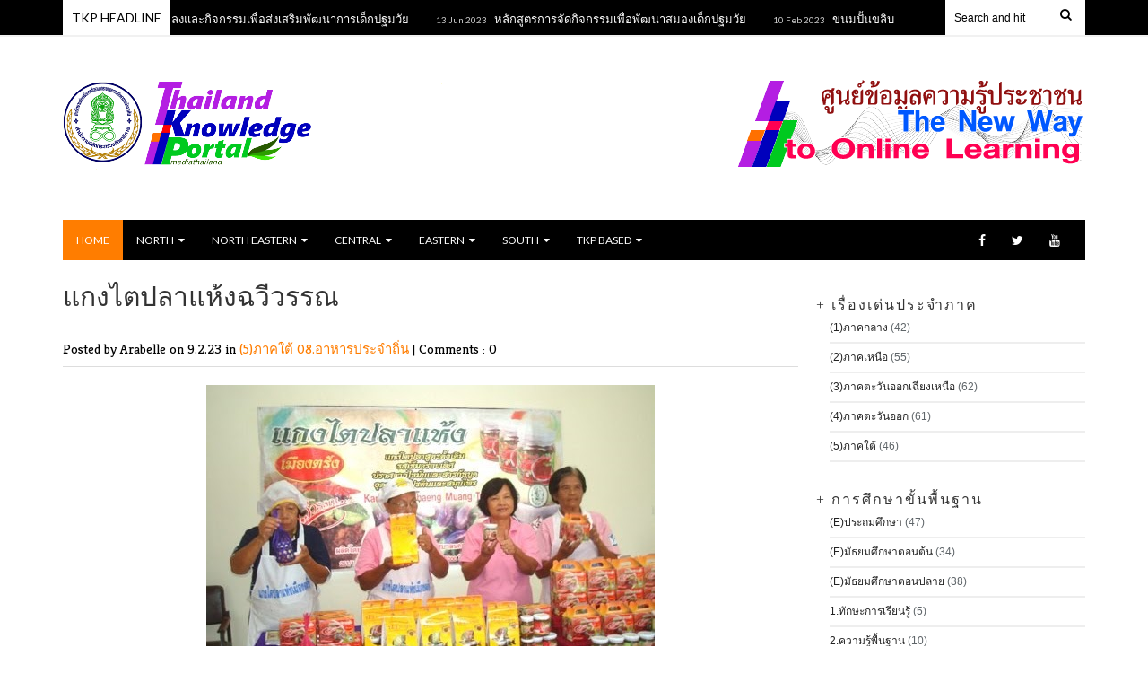

--- FILE ---
content_type: text/html; charset=UTF-8
request_url: https://www.tkpnetwork.org/b/stats?style=BLACK_TRANSPARENT&timeRange=ALL_TIME&token=APq4FmCiTManeC73tlDgdmKcOd3OC5yDqhBwq9OtJ8Aoj1Vg9_5tFtWgQeWKsLVnSCK4OewDI3Lb-ajDDJbBXWNk7pNsWgY50Q
body_size: 20
content:
{"total":268861,"sparklineOptions":{"backgroundColor":{"fillOpacity":0.1,"fill":"#000000"},"series":[{"areaOpacity":0.3,"color":"#202020"}]},"sparklineData":[[0,56],[1,36],[2,33],[3,82],[4,42],[5,76],[6,72],[7,36],[8,29],[9,23],[10,69],[11,99],[12,59],[13,40],[14,73],[15,44],[16,31],[17,45],[18,53],[19,48],[20,90],[21,63],[22,80],[23,49],[24,54],[25,43],[26,50],[27,54],[28,77],[29,45]],"nextTickMs":900000}

--- FILE ---
content_type: text/javascript; charset=UTF-8
request_url: https://www.tkpnetwork.org/feeds/posts/default/-/(5)%E0%B8%A0%E0%B8%B2%E0%B8%84%E0%B9%83%E0%B8%95%E0%B9%89?alt=json-in-script&callback=related_results_labels_thumbs&max-results=8
body_size: 16923
content:
// API callback
related_results_labels_thumbs({"version":"1.0","encoding":"UTF-8","feed":{"xmlns":"http://www.w3.org/2005/Atom","xmlns$openSearch":"http://a9.com/-/spec/opensearchrss/1.0/","xmlns$blogger":"http://schemas.google.com/blogger/2008","xmlns$georss":"http://www.georss.org/georss","xmlns$gd":"http://schemas.google.com/g/2005","xmlns$thr":"http://purl.org/syndication/thread/1.0","id":{"$t":"tag:blogger.com,1999:blog-443296899802253131"},"updated":{"$t":"2025-07-15T06:47:57.780+07:00"},"category":[{"term":"20.การศึกษาขั้นพื้นฐาน"},{"term":"สถาบันการศึกษาทางไกล"},{"term":"06.ศาสนสถาน"},{"term":"(3)ภาคตะวันออกเฉียงเหนือ"},{"term":"(4)ภาคตะวันออก"},{"term":"(2)ภาคเหนือ"},{"term":"(E)ประถมศึกษา"},{"term":"09.เช็คอินกินเที่ยว"},{"term":"(5)ภาคใต้"},{"term":"(1)ภาคกลาง"},{"term":"(E)มัธยมศึกษาตอนปลาย"},{"term":"(E)มัธยมศึกษาตอนต้น"},{"term":"04.แหล่งท่องเที่ยว"},{"term":"ศูนย์ กศน.อำเภอเมืองลำปาง"},{"term":"01.อาชีพ"},{"term":"03.ภูมิปัญญาชาวบ้าน"},{"term":"05.วัฒนธรรม"},{"term":"02.แหล่งเรียนรู้"},{"term":"08.อาหารประจำถิ่น"},{"term":"2.ความรู้พื้นฐาน"},{"term":"5.การพัฒนาสังคม"},{"term":"1.ทักษะการเรียนรู้"},{"term":"13.รู้ทันภัยอินเทอร์เน็ต"},{"term":"14.เทคโนโลยีและการสื่อสาร"},{"term":"3.การประกอบอาชีพ"},{"term":"4.ทักษะการดำเนินชีวิต"},{"term":"6.วิชาเลือกบังคับ"},{"term":"00.การดำเนินงาน TKP"},{"term":"10.เมืองไทยน่ารู้"},{"term":"11.กฏหมายประชาชน"},{"term":"88.Digital Startup"},{"term":"89.ประวัติหน่วยงาน"},{"term":"(1)ประถมศึกษา"},{"term":"22.การศึกษาต่อเนื่อง"},{"term":"29.เอกสารวิชาการและสื่อนำเสนอ"},{"term":"31.งานวิจัยชุมชน"},{"term":"55.เทคโนโลยีอวกาศและภูมิสารสนเทศ"},{"term":"7.วิชาเลือกเสรี"},{"term":"71.ภัยพิบัติ"}],"title":{"type":"text","$t":"Thailand Knowledge Portal"},"subtitle":{"type":"html","$t":""},"link":[{"rel":"http://schemas.google.com/g/2005#feed","type":"application/atom+xml","href":"https:\/\/www.tkpnetwork.org\/feeds\/posts\/default"},{"rel":"self","type":"application/atom+xml","href":"https:\/\/www.blogger.com\/feeds\/443296899802253131\/posts\/default\/-\/%285%29%E0%B8%A0%E0%B8%B2%E0%B8%84%E0%B9%83%E0%B8%95%E0%B9%89?alt=json-in-script\u0026max-results=8"},{"rel":"alternate","type":"text/html","href":"https:\/\/www.tkpnetwork.org\/search\/label\/%285%29%E0%B8%A0%E0%B8%B2%E0%B8%84%E0%B9%83%E0%B8%95%E0%B9%89"},{"rel":"hub","href":"http://pubsubhubbub.appspot.com/"},{"rel":"next","type":"application/atom+xml","href":"https:\/\/www.blogger.com\/feeds\/443296899802253131\/posts\/default\/-\/%285%29%E0%B8%A0%E0%B8%B2%E0%B8%84%E0%B9%83%E0%B8%95%E0%B9%89\/-\/%285%29%E0%B8%A0%E0%B8%B2%E0%B8%84%E0%B9%83%E0%B8%95%E0%B9%89?alt=json-in-script\u0026start-index=9\u0026max-results=8"}],"author":[{"name":{"$t":"kanyatip"},"uri":{"$t":"http:\/\/www.blogger.com\/profile\/05822882382152324815"},"email":{"$t":"noreply@blogger.com"},"gd$image":{"rel":"http://schemas.google.com/g/2005#thumbnail","width":"16","height":"16","src":"https:\/\/img1.blogblog.com\/img\/b16-rounded.gif"}}],"generator":{"version":"7.00","uri":"http://www.blogger.com","$t":"Blogger"},"openSearch$totalResults":{"$t":"46"},"openSearch$startIndex":{"$t":"1"},"openSearch$itemsPerPage":{"$t":"8"},"entry":[{"id":{"$t":"tag:blogger.com,1999:blog-443296899802253131.post-7750811423124381319"},"published":{"$t":"2023-02-09T15:44:00.008+07:00"},"updated":{"$t":"2025-04-27T20:32:36.908+07:00"},"category":[{"scheme":"http://www.blogger.com/atom/ns#","term":"(5)ภาคใต้"},{"scheme":"http://www.blogger.com/atom/ns#","term":"08.อาหารประจำถิ่น"}],"title":{"type":"text","$t":"ข้าวหลามนางเกรียง"},"content":{"type":"html","$t":"\u003Cp\u003E\u003C\/p\u003E\u003Cdiv class=\"separator\" style=\"clear: both; text-align: center;\"\u003E\u003Cdiv class=\"separator\" style=\"clear: both; text-align: center;\"\u003E\u003Ca href=\"https:\/\/blogger.googleusercontent.com\/img\/b\/R29vZ2xl\/AVvXsEhSn_g4IrvWJMi3fmnIdYBaSZgCSpi_6E5y_YyGMICSUfeKljbxLutXKx5nu6QmQsW6fy7cWIXRE3RDME9AuoIO2yTtf_4Y4k1rLrfE19zyf_NjJDQtN8USKMkH3NsqASspSe6XVyPPLDkZ48Vcm0y2YLZja2OaSoJ2fFkq5Gx5SpsD82NoNNovZnTIbA\/s680\/Picture12.png\" style=\"margin-left: 1em; margin-right: 1em;\"\u003E\u003Cimg border=\"0\" data-original-height=\"378\" data-original-width=\"680\" height=\"329\" src=\"https:\/\/blogger.googleusercontent.com\/img\/b\/R29vZ2xl\/AVvXsEhSn_g4IrvWJMi3fmnIdYBaSZgCSpi_6E5y_YyGMICSUfeKljbxLutXKx5nu6QmQsW6fy7cWIXRE3RDME9AuoIO2yTtf_4Y4k1rLrfE19zyf_NjJDQtN8USKMkH3NsqASspSe6XVyPPLDkZ48Vcm0y2YLZja2OaSoJ2fFkq5Gx5SpsD82NoNNovZnTIbA\/w593-h329\/Picture12.png\" width=\"593\" \/\u003E\u003C\/a\u003E\u003C\/div\u003E\u003Cbr \/\u003E\u003Ca href=\"https:\/\/blogger.googleusercontent.com\/img\/b\/R29vZ2xl\/AVvXsEjFlK3fbf2voy7wGROIJ7OZLCcXLNc-CxBx5h9Kx2C-kkNj0uTtLZsXxh7ddVkepPUDQACollBSqjF8qpWzpsShe4n7hF9okldT193vQUAQPChQuHCxLB9Ft1tr8qEUrhCXGJ2IFMYT5v3NAXnvXqrOka1woQxuopCLchJw-oI3NEzHMcsiCQG33F0ytw\/s365\/1675932715614.jpg\" style=\"margin-left: 1em; margin-right: 1em;\"\u003E\u003Cimg border=\"0\" data-original-height=\"330\" data-original-width=\"365\" src=\"https:\/\/blogger.googleusercontent.com\/img\/b\/R29vZ2xl\/AVvXsEjFlK3fbf2voy7wGROIJ7OZLCcXLNc-CxBx5h9Kx2C-kkNj0uTtLZsXxh7ddVkepPUDQACollBSqjF8qpWzpsShe4n7hF9okldT193vQUAQPChQuHCxLB9Ft1tr8qEUrhCXGJ2IFMYT5v3NAXnvXqrOka1woQxuopCLchJw-oI3NEzHMcsiCQG33F0ytw\/s16000\/1675932715614.jpg\" \/\u003E\u003C\/a\u003E\u003C\/div\u003E\u003Cbr \/\u003Eข้าวหลามเป็นอาหารหรือจะเรียกว่าเป็นขนมหวานอีกอย่างก็น่าจะได้ เพราะมีรสหวานจากน้ำกะทิ และน้ำตาลที่ผสมลงไปให้กลมกล่อม  \u003Cdiv class=\"separator\" style=\"clear: both; text-align: center;\"\u003E\u003Cdiv class=\"separator\" style=\"clear: both; text-align: left;\"\u003E\u003Cbr \/\u003E\u003C\/div\u003E\u003Cdiv class=\"separator\" style=\"clear: both; text-align: left;\"\u003Eกลุ่มข้าวหลามนางเกรียงพัฒนา\u003C\/div\u003E\u003Cdiv class=\"separator\" style=\"clear: both; text-align: left;\"\u003Eเลขที่ 10 หมู่ที่ 2 บ้านนางเกรียง ตำบลปรางหมู่ อำเภอเมือง จังหวัดพัทลุง\u003C\/div\u003E\u003Cdiv class=\"separator\" style=\"clear: both; text-align: left;\"\u003E\u003Cbr \/\u003E\u003C\/div\u003E\u003Cdiv class=\"separator\" style=\"clear: both; text-align: left;\"\u003Eที่ทำการกลุ่มได้เลือกบ้านสมาชิกเป็นที่ทำการ ด้วยเหตุที่สภาพหมู่บ้าน มีถนนลาดยางเส้นทางไป อบต.ชัยบุรี และไปหมู่บ้านหัตถกรรมกะลามะพร้าว เป็นทางผ่าน สมาชิกกลุ่มจึงนำผลผลิตข้าวหลามมาวางขายอยู่ริมถนน เช่น ที่สะพานไทร\u003C\/div\u003E\u003Cdiv class=\"separator\" style=\"clear: both; text-align: left;\"\u003E\u003Cbr \/\u003E\u003C\/div\u003E\u003Cdiv class=\"separator\" style=\"clear: both; text-align: left;\"\u003E\u003Cb\u003Eการจัดการ\u003C\/b\u003E\u003C\/div\u003E\u003Cdiv class=\"separator\" style=\"clear: both; text-align: left;\"\u003Eเนื่องจากราษฎรหมู่ที่ 2 บ้านนางเกรียง ประกอบอาชีพทำนา รายได้ไม่เพียงพอต่อการดำรงชีพ จึงประกอบอาชีพเสริม ทำข้าวหลามสืบทอดกันมา ต่อมาสำนักงานพัฒนาชุมชนได้เข้าไปจัดรวมกลุ่ม และให้ดำเนินการเป็นระบบ มีระเบียบ พัฒนาเครื่องมือเครื่องใช้ ขั้นตอนการผลิตที่สะอาดถูกหลักโภชนาการ จัดให้มีการประกวดในงานเทศกาลต่าง ๆ เพื่อพัฒนารสชาติให้ได้มาตรฐาน\u003C\/div\u003E\u003Cdiv class=\"separator\" style=\"clear: both; text-align: left;\"\u003E\u003Cbr \/\u003E\u003C\/div\u003E\u003Cdiv class=\"separator\" style=\"clear: both; text-align: left;\"\u003Eติดต่อ : นางสุรีย์ จันทร์คำ\u003C\/div\u003E\u003C\/div\u003E\u003Cp\u003E\u003Cbr \/\u003E\u0026nbsp;\u003C\/p\u003E"},"link":[{"rel":"replies","type":"application/atom+xml","href":"https:\/\/www.tkpnetwork.org\/feeds\/7750811423124381319\/comments\/default","title":"Post Comments"},{"rel":"replies","type":"text/html","href":"https:\/\/www.tkpnetwork.org\/2023\/02\/blog-post_773.html#comment-form","title":"0 Comments"},{"rel":"edit","type":"application/atom+xml","href":"https:\/\/www.blogger.com\/feeds\/443296899802253131\/posts\/default\/7750811423124381319"},{"rel":"self","type":"application/atom+xml","href":"https:\/\/www.blogger.com\/feeds\/443296899802253131\/posts\/default\/7750811423124381319"},{"rel":"alternate","type":"text/html","href":"https:\/\/www.tkpnetwork.org\/2023\/02\/blog-post_773.html","title":"ข้าวหลามนางเกรียง"}],"author":[{"name":{"$t":"Arabelle"},"uri":{"$t":"http:\/\/www.blogger.com\/profile\/09515219128485000675"},"email":{"$t":"noreply@blogger.com"},"gd$image":{"rel":"http://schemas.google.com/g/2005#thumbnail","width":"16","height":"16","src":"https:\/\/img1.blogblog.com\/img\/b16-rounded.gif"}}],"media$thumbnail":{"xmlns$media":"http://search.yahoo.com/mrss/","url":"https:\/\/blogger.googleusercontent.com\/img\/b\/R29vZ2xl\/AVvXsEhSn_g4IrvWJMi3fmnIdYBaSZgCSpi_6E5y_YyGMICSUfeKljbxLutXKx5nu6QmQsW6fy7cWIXRE3RDME9AuoIO2yTtf_4Y4k1rLrfE19zyf_NjJDQtN8USKMkH3NsqASspSe6XVyPPLDkZ48Vcm0y2YLZja2OaSoJ2fFkq5Gx5SpsD82NoNNovZnTIbA\/s72-w593-h329-c\/Picture12.png","height":"72","width":"72"},"thr$total":{"$t":"0"}},{"id":{"$t":"tag:blogger.com,1999:blog-443296899802253131.post-6691714531088282992"},"published":{"$t":"2023-02-09T15:40:00.021+07:00"},"updated":{"$t":"2025-04-27T20:30:39.771+07:00"},"category":[{"scheme":"http://www.blogger.com/atom/ns#","term":"(5)ภาคใต้"},{"scheme":"http://www.blogger.com/atom/ns#","term":"08.อาหารประจำถิ่น"}],"title":{"type":"text","$t":"ขนมทองม้วน"},"content":{"type":"html","$t":"\u003Cp\u003E\u003C\/p\u003E\u003Cdiv class=\"separator\" style=\"clear: both; text-align: center;\"\u003E\u003Ca href=\"https:\/\/blogger.googleusercontent.com\/img\/b\/R29vZ2xl\/AVvXsEhnDUMDhfuZM4iZYW4gnPPKdVbdIdYLvcRQMZRyBCiZCJ35RNjHtcjV54aCx-pHufgOniSUEGh-sP0MIYcCoX7jF3YXgzfypkjqFKnAHCOp6VZ681uq6B37fU0nSpE7TFCdzdDv1XOnSKllJkQKUGJ_b28lCsVc3ex_IiNPhSiQe90GZfP-ppEsOu4Z1A\/s680\/%E0%B8%97%E0%B8%AD%E0%B8%87%E0%B8%A1%E0%B9%89%E0%B8%A7%E0%B8%99.jpg\" style=\"margin-left: 1em; margin-right: 1em;\"\u003E\u003Cimg border=\"0\" data-original-height=\"378\" data-original-width=\"680\" height=\"305\" src=\"https:\/\/blogger.googleusercontent.com\/img\/b\/R29vZ2xl\/AVvXsEhnDUMDhfuZM4iZYW4gnPPKdVbdIdYLvcRQMZRyBCiZCJ35RNjHtcjV54aCx-pHufgOniSUEGh-sP0MIYcCoX7jF3YXgzfypkjqFKnAHCOp6VZ681uq6B37fU0nSpE7TFCdzdDv1XOnSKllJkQKUGJ_b28lCsVc3ex_IiNPhSiQe90GZfP-ppEsOu4Z1A\/w549-h305\/%E0%B8%97%E0%B8%AD%E0%B8%87%E0%B8%A1%E0%B9%89%E0%B8%A7%E0%B8%99.jpg\" width=\"549\" \/\u003E\u003C\/a\u003E\u003C\/div\u003E\u003Cbr \/\u003E\u003Cb\u003Eขนมทองม้วน\u003C\/b\u003E\u003Cdiv\u003Eอีกหนึ่งขนมไทยโบราณที่ใครหลาย ๆ คน ต้องเคยลิ้มลองรสชาติกันมาบ้างแล้ว รสชาติหวาน มัน กรอบ สมัยนี้หารับประทานได้ไม่ยาก มีขายตามร้านค้า ตามท้องตลาดมากมาย ยิ่งถ้าหากทำทานเองที่บ้าน ทำเพื่อใช้ในงามงคลต่าง ๆ วัตถุดิบก็หาได้ไม่ยาก หรือจะทำขายเพื่อเป็นอาชีพเสริมก็ได้ เพราะวันนี้มีสูตรและวิธีการทำขนมทองม้วน มาฝากผู้ที่สนใจทุกท่าน ไม่แน่หากได้เห็นขั้นตอนการทำแล้ว อาจบอกว่าไม่ยากเลยก็ได้\u003Cdiv class=\"separator\" style=\"clear: both; text-align: center;\"\u003E\u003Cdiv class=\"separator\" style=\"clear: both; text-align: left;\"\u003E\u003Cbr \/\u003E\u003C\/div\u003E\u003Cdiv class=\"separator\" style=\"clear: both; text-align: left;\"\u003E\u003Cb\u003Eส่วนผสม\u003C\/b\u003E\u003C\/div\u003E\u003Cdiv class=\"separator\" style=\"clear: both; text-align: left;\"\u003E-แป้งมัน 130 กรัม \u003Cspan style=\"white-space: pre;\"\u003E\t\t\t\t\t\t\t\t\t\u003C\/span\u003E\u003C\/div\u003E\u003Cdiv class=\"separator\" style=\"clear: both; text-align: left;\"\u003E-แป้งข้าวเจ้า 10 กรัม\u003Cspan style=\"white-space: pre;\"\u003E\t\t\t\t\t\u003C\/span\u003E\u003C\/div\u003E\u003Cdiv class=\"separator\" style=\"clear: both; text-align: left;\"\u003E-แป้งท้าวยายม่อม 20 กรัม\u003Cspan style=\"white-space: pre;\"\u003E\t\u003C\/span\u003E\u003C\/div\u003E\u003Cdiv class=\"separator\" style=\"clear: both; text-align: left;\"\u003E-เกลือ 1\/4 ช้อยชา\u003Cspan style=\"white-space: pre;\"\u003E\t\t\t\t\t\t\t\t\t\u003C\/span\u003E\u003C\/div\u003E\u003Cdiv class=\"separator\" style=\"clear: both; text-align: left;\"\u003E-กะทิ 1 ขวด\u003Cspan style=\"white-space: pre;\"\u003E\t\t\t\t\t\t\t\t\u003C\/span\u003E\u003C\/div\u003E\u003Cdiv class=\"separator\" style=\"clear: both; text-align: left;\"\u003E-ไข่ไก่ 1 ฟอง\u003C\/div\u003E\u003Cdiv class=\"separator\" style=\"clear: both; text-align: left;\"\u003E-เนื้อมะพร้าวอ่อน 1 ถ้วย\u003Cspan style=\"white-space: pre;\"\u003E\t\t\t\t\t\t\t\t\u003C\/span\u003E\u003C\/div\u003E\u003Cdiv class=\"separator\" style=\"clear: both; text-align: left;\"\u003E-งาดำคั่ว ตามชอบ\u003Cspan style=\"white-space: pre;\"\u003E\t\t\t\t\t\t\u003C\/span\u003E\u003C\/div\u003E\u003Cdiv class=\"separator\" style=\"clear: both; text-align: left;\"\u003E-งาขาวคั่ว ตามชอบ\u003Cspan style=\"white-space: pre;\"\u003E\t\t\t\t\t\t\u003C\/span\u003E\u003C\/div\u003E\u003Cdiv class=\"separator\" style=\"clear: both; text-align: left;\"\u003E-น้ำตาลมะพร้าว 1\/2 ถ้วย\u003Cspan style=\"white-space: pre;\"\u003E\t\t\t\t\t\t\t\u003C\/span\u003E\u003C\/div\u003E\u003Cdiv class=\"separator\" style=\"clear: both; text-align: left;\"\u003E-น้ำดอกอัญชัน 2 ช้อนโต๊ะ\u003Cspan style=\"white-space: pre;\"\u003E\t\t\t\t\u003C\/span\u003E\u003C\/div\u003E\u003Cdiv class=\"separator\" style=\"clear: both; text-align: left;\"\u003E-น้ำใบเตย 1 ช้อนโต๊ะ\u003C\/div\u003E\u003Cdiv class=\"separator\" style=\"clear: both; text-align: left;\"\u003E\u003Cbr \/\u003E\u003C\/div\u003E\u003Cdiv class=\"separator\" style=\"clear: both; text-align: left;\"\u003E\u003Cb\u003Eวิธีทำ\u003C\/b\u003E\u003C\/div\u003E\u003Cdiv class=\"separator\" style=\"clear: both; text-align: left;\"\u003E-ผสมแป้งมันกับแป้งข้าวเจ้าและแป้งท้าวยายม่อม ใส่เกลือลงไปเล็กน้อย\u003C\/div\u003E\u003Cdiv class=\"separator\" style=\"clear: both; text-align: left;\"\u003E-เทกะทิลงไปทีละครึ่งขวด แล้วนวดแป้งให้เข้ากันจนกว่ากะทิจะหมดขวด\u003C\/div\u003E\u003Cdiv class=\"separator\" style=\"clear: both; text-align: left;\"\u003E-ใส่ไข่ไก่ เนื้อมะพร้าว แล้วคนให้เข้ากัน จากนั้นก็ใส่งาดำและงาขาวลงไป\u003C\/div\u003E\u003Cdiv class=\"separator\" style=\"clear: both; text-align: left;\"\u003E-แบ่งแป้งเป็น 3 ถ้วยเท่าๆ กัน ใส่สีที่ต้องการลงไป แล้วคนให้เข้ากัน\u003C\/div\u003E\u003Cdiv class=\"separator\" style=\"clear: both; text-align: left;\"\u003E-ตั้งกระทะเปิดไฟอ่อนถึงปานกลาง หยอดแป้งลง เมื่อแป้งเริ่มสุกก็พลิกกลับอีกด้านแล้วรอให้สุกทั้งสองด้าน\u003C\/div\u003E\u003Cdiv class=\"separator\" style=\"clear: both; text-align: left;\"\u003E-จากนั้นก็ม้วนขนมแล้วตักขึ้นมาเรียงใส่จานไว้พร้อมเสิร์ฟ\u003C\/div\u003E\u003Cdiv class=\"separator\" style=\"clear: both; text-align: left;\"\u003E\u003Cbr \/\u003E\u003C\/div\u003E\u003Cdiv class=\"separator\" style=\"clear: both; text-align: left;\"\u003Eติดต่อสอบถามได้ที่ นางภัทรา\u0026nbsp; ปูขาว\u003C\/div\u003E\u003Cdiv class=\"separator\" style=\"clear: both; text-align: left;\"\u003Eที่ตั้ง 50 หมู่ที่ 3 ตำบลทุ่งคาโงก อำเภอเมืองพังงา จังหวัดพังงา 82000\u003C\/div\u003E\u003Cdiv class=\"separator\" style=\"clear: both; text-align: left;\"\u003E\u003Cbr \/\u003E\u003C\/div\u003E\u003C\/div\u003E\u003Cp\u003E\u003Cbr \/\u003E\u0026nbsp;\u003C\/p\u003E\u003C\/div\u003E"},"link":[{"rel":"replies","type":"application/atom+xml","href":"https:\/\/www.tkpnetwork.org\/feeds\/6691714531088282992\/comments\/default","title":"Post Comments"},{"rel":"replies","type":"text/html","href":"https:\/\/www.tkpnetwork.org\/2023\/02\/blog-post_422.html#comment-form","title":"0 Comments"},{"rel":"edit","type":"application/atom+xml","href":"https:\/\/www.blogger.com\/feeds\/443296899802253131\/posts\/default\/6691714531088282992"},{"rel":"self","type":"application/atom+xml","href":"https:\/\/www.blogger.com\/feeds\/443296899802253131\/posts\/default\/6691714531088282992"},{"rel":"alternate","type":"text/html","href":"https:\/\/www.tkpnetwork.org\/2023\/02\/blog-post_422.html","title":"ขนมทองม้วน"}],"author":[{"name":{"$t":"Arabelle"},"uri":{"$t":"http:\/\/www.blogger.com\/profile\/09515219128485000675"},"email":{"$t":"noreply@blogger.com"},"gd$image":{"rel":"http://schemas.google.com/g/2005#thumbnail","width":"16","height":"16","src":"https:\/\/img1.blogblog.com\/img\/b16-rounded.gif"}}],"media$thumbnail":{"xmlns$media":"http://search.yahoo.com/mrss/","url":"https:\/\/blogger.googleusercontent.com\/img\/b\/R29vZ2xl\/AVvXsEhnDUMDhfuZM4iZYW4gnPPKdVbdIdYLvcRQMZRyBCiZCJ35RNjHtcjV54aCx-pHufgOniSUEGh-sP0MIYcCoX7jF3YXgzfypkjqFKnAHCOp6VZ681uq6B37fU0nSpE7TFCdzdDv1XOnSKllJkQKUGJ_b28lCsVc3ex_IiNPhSiQe90GZfP-ppEsOu4Z1A\/s72-w549-h305-c\/%E0%B8%97%E0%B8%AD%E0%B8%87%E0%B8%A1%E0%B9%89%E0%B8%A7%E0%B8%99.jpg","height":"72","width":"72"},"thr$total":{"$t":"0"}},{"id":{"$t":"tag:blogger.com,1999:blog-443296899802253131.post-7280166747927263334"},"published":{"$t":"2023-02-09T15:37:00.003+07:00"},"updated":{"$t":"2025-04-27T20:27:14.891+07:00"},"category":[{"scheme":"http://www.blogger.com/atom/ns#","term":"(5)ภาคใต้"},{"scheme":"http://www.blogger.com/atom/ns#","term":"08.อาหารประจำถิ่น"}],"title":{"type":"text","$t":"ทุเรียนกวนโต๊ะเด็ง"},"content":{"type":"html","$t":"\u003Cp\u003E\u003C\/p\u003E\u003Cdiv class=\"separator\" style=\"clear: both; text-align: center;\"\u003E\u003Ca href=\"https:\/\/blogger.googleusercontent.com\/img\/b\/R29vZ2xl\/AVvXsEigdC-xFXpzn_Tg7Hah-4PS7Gw0iQ3maE710Gtl1TNoY0oE0R4FatanjAodV9IJj6TcBd08iIdvpm3H-UUswX1Hrl7MDUZ-KxrsdpJlcaESI0nlgP19RIe_nssbEobfSrh0lDkRlEHMom6sXaUjl07fKLuFn7F9gPPBiD9lEH58GNwufGgcvXOazuTUDg\/s1280\/%E0%B8%97%E0%B8%B8%E0%B9%80%E0%B8%A3%E0%B8%B5%E0%B8%A2%E0%B8%99%E0%B8%81%E0%B8%A7%E0%B8%99.png\" style=\"margin-left: 1em; margin-right: 1em;\"\u003E\u003Cimg border=\"0\" data-original-height=\"720\" data-original-width=\"1280\" height=\"347\" src=\"https:\/\/blogger.googleusercontent.com\/img\/b\/R29vZ2xl\/AVvXsEigdC-xFXpzn_Tg7Hah-4PS7Gw0iQ3maE710Gtl1TNoY0oE0R4FatanjAodV9IJj6TcBd08iIdvpm3H-UUswX1Hrl7MDUZ-KxrsdpJlcaESI0nlgP19RIe_nssbEobfSrh0lDkRlEHMom6sXaUjl07fKLuFn7F9gPPBiD9lEH58GNwufGgcvXOazuTUDg\/w616-h347\/%E0%B8%97%E0%B8%B8%E0%B9%80%E0%B8%A3%E0%B8%B5%E0%B8%A2%E0%B8%99%E0%B8%81%E0%B8%A7%E0%B8%99.png\" width=\"616\" \/\u003E\u003C\/a\u003E\u003C\/div\u003E\u003Cbr \/\u003E\u003Cdiv class=\"separator\" style=\"clear: both; text-align: center;\"\u003E\u003Cbr \/\u003E\u003C\/div\u003E\u003Cdiv class=\"separator\" style=\"clear: both; text-align: center;\"\u003E\u003Ca href=\"https:\/\/blogger.googleusercontent.com\/img\/b\/R29vZ2xl\/AVvXsEidSTxuD2WbhKIo8MBG0o8YXHqx_gFaSwHvMYmos7PwdxPkkxD9y5lQFBSmTxORkHY55NhhMpJKXuwwRoZ5GLWBxYWgYZMucX6ZST61LU5BOUFYrPGBE9j8nblc_Q59GiXdGswgLar4IAOOAQBpV_8fevBHJA3OpGgwlSodYvU8ErwGl53iNVsHomXdww\/s1152\/S__51707916.jpg\" style=\"margin-left: 1em; margin-right: 1em;\"\u003E\u003Cimg border=\"0\" data-original-height=\"647\" data-original-width=\"1152\" height=\"166\" src=\"https:\/\/blogger.googleusercontent.com\/img\/b\/R29vZ2xl\/AVvXsEidSTxuD2WbhKIo8MBG0o8YXHqx_gFaSwHvMYmos7PwdxPkkxD9y5lQFBSmTxORkHY55NhhMpJKXuwwRoZ5GLWBxYWgYZMucX6ZST61LU5BOUFYrPGBE9j8nblc_Q59GiXdGswgLar4IAOOAQBpV_8fevBHJA3OpGgwlSodYvU8ErwGl53iNVsHomXdww\/w295-h166\/S__51707916.jpg\" width=\"295\" \/\u003E\u003C\/a\u003E\u003Ca href=\"https:\/\/blogger.googleusercontent.com\/img\/b\/R29vZ2xl\/AVvXsEjKfpzzb1PoOYHvvEtqsWudQ9wd-y_AgX5WC351JS-iIE5pYglIRITVwYJUAToetrCk5uQhzIza-L82OpBTXdLPq4AFmJjLqooXMQpS3ePrlWmyUP5YTyle7FphLUwyW4TxsuJRc4-mYgVxq6EicJWii2jRCV351xRlFgdNIsXlJCmv8rwCE-6m9pcFag\/s1280\/S__51707920.jpg\" style=\"margin-left: 1em; margin-right: 1em;\"\u003E\u003Cimg border=\"0\" data-original-height=\"719\" data-original-width=\"1280\" height=\"169\" src=\"https:\/\/blogger.googleusercontent.com\/img\/b\/R29vZ2xl\/AVvXsEjKfpzzb1PoOYHvvEtqsWudQ9wd-y_AgX5WC351JS-iIE5pYglIRITVwYJUAToetrCk5uQhzIza-L82OpBTXdLPq4AFmJjLqooXMQpS3ePrlWmyUP5YTyle7FphLUwyW4TxsuJRc4-mYgVxq6EicJWii2jRCV351xRlFgdNIsXlJCmv8rwCE-6m9pcFag\/w300-h169\/S__51707920.jpg\" width=\"300\" \/\u003E\u003C\/a\u003E\u003C\/div\u003E\u003Cdiv class=\"separator\" style=\"clear: both; text-align: left;\"\u003E\u003Cbr \/\u003E\u003C\/div\u003E\u003Cdiv class=\"separator\" style=\"clear: both; text-align: left;\"\u003Eนายสุทิน บุตตะจีน ชาวตำบลโต๊ะเด็ง อ.สุไหงปาดี จ.นราธิวาส ยึดอาชีพทำทุเรียนกวน หรือภาษายาวี เรียกว่า “ลือโปะ” ต่อจากพ่อแม่มานานกว่า 30 ปี เพราะที่บ้านปลูกทุเรียนพันธุ์พื้นเมืองเป็นจำนวนมาก อีกทั้งแก้ปัญหาทุเรียนล้นตลาดและราคาตก โดยหาวิธีผลิตให้รวดเร็วขึ้นด้วยการสั่งทำกระทะทองเหลืองเส้นผ่านศูนย์กลาง 62 นิ้ว ใช้มอเตอร์ไฟฟ้ากวนทุเรียนแทนแรงงานคน และใช้แก๊สหุ้งต้ม ทำให้ผลิตได้ถึงวันละ 100 กิโลกรัม ใช้เฉพาะทุเรียนพันธุ์พื้นเมืองหรือทุเรียนบ้านที่ปลูกในสวนหรือรับซื้อจากชาวบ้าน เพราะมีรสชาติหวานมันกว่าทุเรียนพันธุ์ เมื่อกวนได้ที่จะจับเป็นก้อนแข็งโดยไม่ต้องผสมแป้ง ใช้น้ำตาลทรายขาวน้อยกว่าและไม่ติดมือ เมื่อรับประทานจะรู้สึกว่าเป็นเนื้อทุเรียนล้วน หอมหวานมันลงตัว\u0026nbsp;\u0026nbsp;\u003C\/div\u003E\u003Cbr \/\u003E\u0026nbsp;\u003Cp\u003E\u003C\/p\u003E"},"link":[{"rel":"replies","type":"application/atom+xml","href":"https:\/\/www.tkpnetwork.org\/feeds\/7280166747927263334\/comments\/default","title":"Post Comments"},{"rel":"replies","type":"text/html","href":"https:\/\/www.tkpnetwork.org\/2023\/02\/blog-post_467.html#comment-form","title":"0 Comments"},{"rel":"edit","type":"application/atom+xml","href":"https:\/\/www.blogger.com\/feeds\/443296899802253131\/posts\/default\/7280166747927263334"},{"rel":"self","type":"application/atom+xml","href":"https:\/\/www.blogger.com\/feeds\/443296899802253131\/posts\/default\/7280166747927263334"},{"rel":"alternate","type":"text/html","href":"https:\/\/www.tkpnetwork.org\/2023\/02\/blog-post_467.html","title":"ทุเรียนกวนโต๊ะเด็ง"}],"author":[{"name":{"$t":"Arabelle"},"uri":{"$t":"http:\/\/www.blogger.com\/profile\/09515219128485000675"},"email":{"$t":"noreply@blogger.com"},"gd$image":{"rel":"http://schemas.google.com/g/2005#thumbnail","width":"16","height":"16","src":"https:\/\/img1.blogblog.com\/img\/b16-rounded.gif"}}],"media$thumbnail":{"xmlns$media":"http://search.yahoo.com/mrss/","url":"https:\/\/blogger.googleusercontent.com\/img\/b\/R29vZ2xl\/AVvXsEigdC-xFXpzn_Tg7Hah-4PS7Gw0iQ3maE710Gtl1TNoY0oE0R4FatanjAodV9IJj6TcBd08iIdvpm3H-UUswX1Hrl7MDUZ-KxrsdpJlcaESI0nlgP19RIe_nssbEobfSrh0lDkRlEHMom6sXaUjl07fKLuFn7F9gPPBiD9lEH58GNwufGgcvXOazuTUDg\/s72-w616-h347-c\/%E0%B8%97%E0%B8%B8%E0%B9%80%E0%B8%A3%E0%B8%B5%E0%B8%A2%E0%B8%99%E0%B8%81%E0%B8%A7%E0%B8%99.png","height":"72","width":"72"},"thr$total":{"$t":"0"}},{"id":{"$t":"tag:blogger.com,1999:blog-443296899802253131.post-3621035221536670931"},"published":{"$t":"2023-02-09T15:33:00.003+07:00"},"updated":{"$t":"2025-04-27T20:24:04.162+07:00"},"category":[{"scheme":"http://www.blogger.com/atom/ns#","term":"(5)ภาคใต้"},{"scheme":"http://www.blogger.com/atom/ns#","term":"08.อาหารประจำถิ่น"}],"title":{"type":"text","$t":"แกงไตปลาแห้งฉวีวรรณ"},"content":{"type":"html","$t":"\u003Cp\u003E\u003C\/p\u003E\u003Cdiv class=\"separator\" style=\"clear: both; text-align: center;\"\u003E\u003Ca href=\"https:\/\/blogger.googleusercontent.com\/img\/b\/R29vZ2xl\/AVvXsEhXPgEs8l3RGJsytlmQ9O2xbwtrN3MORjWCwcTwwHiyyWnWTEcP3kpQLP6IU2Q_9GdaIy0CTDW0VnM6R3Y6jWCrCsT_WMSYdaLLHbUSjG-A4dRvr1hTHTVAczQDeVfm0Y2liMSTuHyluLOA_RAmE08h-QXfwgwYF8frCZBkrYwc7qvoEeOYBqSOTm8SLw\/s500\/15.jpg\" style=\"margin-left: 1em; margin-right: 1em;\"\u003E\u003Cimg border=\"0\" data-original-height=\"368\" data-original-width=\"500\" src=\"https:\/\/blogger.googleusercontent.com\/img\/b\/R29vZ2xl\/AVvXsEhXPgEs8l3RGJsytlmQ9O2xbwtrN3MORjWCwcTwwHiyyWnWTEcP3kpQLP6IU2Q_9GdaIy0CTDW0VnM6R3Y6jWCrCsT_WMSYdaLLHbUSjG-A4dRvr1hTHTVAczQDeVfm0Y2liMSTuHyluLOA_RAmE08h-QXfwgwYF8frCZBkrYwc7qvoEeOYBqSOTm8SLw\/s16000\/15.jpg\" \/\u003E\u003C\/a\u003E\u003C\/div\u003E\u003Cbr \/\u003E\u003Cdiv class=\"separator\" style=\"clear: both; text-align: center;\"\u003E\u003Ca href=\"https:\/\/blogger.googleusercontent.com\/img\/b\/R29vZ2xl\/AVvXsEg8irZVkmzsIznyZocTSASIaGiCkNemy0N4aEbuVKOThSjJwXbCSW5S4x-pKeJCAutoYjEA1NZrXTscfsBDxqj97Jfy4xbMtzJKTSSLtxFk1TrhW3Z9Jfr4j86iClGtSwhdyE20gpfQn8SVZ2VZzSwI5S6kknaaRXe2f_xM-A57-5v0y4iKehRI25RTWQ\/s500\/17.jpg\" style=\"margin-left: 1em; margin-right: 1em;\"\u003E\u003Cimg border=\"0\" data-original-height=\"326\" data-original-width=\"500\" src=\"https:\/\/blogger.googleusercontent.com\/img\/b\/R29vZ2xl\/AVvXsEg8irZVkmzsIznyZocTSASIaGiCkNemy0N4aEbuVKOThSjJwXbCSW5S4x-pKeJCAutoYjEA1NZrXTscfsBDxqj97Jfy4xbMtzJKTSSLtxFk1TrhW3Z9Jfr4j86iClGtSwhdyE20gpfQn8SVZ2VZzSwI5S6kknaaRXe2f_xM-A57-5v0y4iKehRI25RTWQ\/s16000\/17.jpg\" \/\u003E\u003C\/a\u003E\u003C\/div\u003E\u003Cbr \/\u003E\u003Cdiv class=\"separator\" style=\"clear: both; text-align: center;\"\u003E\u003Ca href=\"https:\/\/blogger.googleusercontent.com\/img\/b\/R29vZ2xl\/AVvXsEh9R9-eqyuTHTiph6fXcwEFU8PK8HfoLN_TU-hw8uyIsNzmP4YFSf0Licmyq8jZqAH5wnBpTGAre6a-YbW2oWUjQvmrREIOZ4kaQmNAReMshQxLMWyFHfaX-dE881A5YvuN_GHu-o928fBJ20QVJNKLTtxPopuNB9xKTU0vf-Kwy_3lcvmDj5FE-lTmKg\/s500\/19.jpg\" style=\"margin-left: 1em; margin-right: 1em;\"\u003E\u003Cimg border=\"0\" data-original-height=\"373\" data-original-width=\"500\" src=\"https:\/\/blogger.googleusercontent.com\/img\/b\/R29vZ2xl\/AVvXsEh9R9-eqyuTHTiph6fXcwEFU8PK8HfoLN_TU-hw8uyIsNzmP4YFSf0Licmyq8jZqAH5wnBpTGAre6a-YbW2oWUjQvmrREIOZ4kaQmNAReMshQxLMWyFHfaX-dE881A5YvuN_GHu-o928fBJ20QVJNKLTtxPopuNB9xKTU0vf-Kwy_3lcvmDj5FE-lTmKg\/s16000\/19.jpg\" \/\u003E\u003C\/a\u003E\u003C\/div\u003E\u003Cdiv class=\"separator\" style=\"clear: both; text-align: center;\"\u003E\u003Cbr \/\u003E\u003C\/div\u003E\u003Cdiv class=\"separator\" style=\"clear: both; text-align: center;\"\u003Eไปเมืองตรังแวะซื้อ “แกงไตปลาแห้งฉวีวรรณ” รับรองไม่ผิดหวัง\u003C\/div\u003E\u003Cdiv class=\"separator\" style=\"clear: both; text-align: center;\"\u003E\u003Cbr \/\u003E\u003C\/div\u003E\u003Cdiv class=\"separator\" style=\"clear: both; text-align: left;\"\u003Eที่อยู่ 251\/1 ถ.ท่ากลาง ต.ทับเที่ยง อ.เมืองตรัง จ.ตรัง โทร. 08 1396 4998\u0026nbsp;\u003C\/div\u003E\u003Cp\u003E\u003C\/p\u003E\u003Cdiv class=\"separator\" style=\"clear: both; text-align: left;\"\u003Eกลุ่มสตรีชุมชนท่าจีน เมืองตรัง แปรรูปแกงไตปลา คิดค้นสูตรแกงไตปลาแห้งจนได้ขึ้นทะเบียนเป็น OTOP บรรจุกล่องพลาสติกพกติดตัวได้สะดวก รับประทานง่ายเพียงแค่เปิดฝานำไตปลาแห้งคลุกกับข้าวสวยร้อน ๆ มีจำหน่ายทั้งไตปลาน้ำ ไตปลาแห้ง และไตปลาเจ ส่งออกขายต่างประเทศเดือนละ 1,500 ขวด\u003C\/div\u003E\u003Cdiv class=\"separator\" style=\"clear: both; text-align: left;\"\u003E\u003Cbr \/\u003E\u003C\/div\u003E\u003Cdiv class=\"separator\" style=\"clear: both; text-align: left;\"\u003Eแกงพุงปลา” หรือ แกงไตปลาแห้งเมืองตรัง ถือเป็นผลิตภัณฑ์ชุมชนที่มีการสืบทอดมาจากบรรพบุรุษ ในรูปแบบของภูมิปัญญาท้องถิ่น โดย “ชุมชนท่าจีน” เทศบาลนครตรัง ซึ่งดั้งเดิมจะผลิตกันในลักษณะของแกงไตปลาน้ำ เพื่อใช้รับประทานร่วมกับอาหารประจำวัน หรือ รับประทานกับขนมจีนน้ำยาปักษ์ใต้ เพื่อเสริมรสชาติให้เกิดความอร่อยยิ่งขึ้น เนื่องจากลักษณะของแกงไตปลากระดี่ หรือที่ภาษาท้องถิ่น เรียกว่า แกงไตปลาขี้เด หรือขี้ดี จะมีกลิ่นหอมพิเศษเฉพาะตัว และมีรสชาติกลมกล่อมเป็นอย่างมาก\u003C\/div\u003E\u003Cdiv class=\"separator\" style=\"clear: both; text-align: center;\"\u003E\u003Cdiv class=\"separator\" style=\"clear: both; text-align: left;\"\u003E\u003Cbr \/\u003E\u003Cb\u003Eประวัติความเป็นมา\u003C\/b\u003E\u003C\/div\u003E\u003Cdiv class=\"separator\" style=\"clear: both; text-align: left;\"\u003Eสืบเนื่องจากชุมชนแห่งนี้ตั้งอยู่บริเวณลุ่มแม่น้ำตรัง อันเป็นเส้นเลือดใหญ่ที่หล่อเลี้ยงผู้คนทั่วทั้งจังหวัดมายาวนานแล้ว ทำให้มีแหล่งปลาน้ำจืด อย่างปลากระดี่ อาศัยอยู่เป็นจำนวนมาก ดังนั้น เมื่อประมาณ 200 ปีที่แล้ว ชาว “ชุมชนท่าจีน” จึงได้คิดค้นสูตรแกงไตปลาแห้งขึ้น เพียงแต่ยังไม่เป็นรูปเป็นร่างอย่างชัดเจน จวบจนกระทั่งเมื่อวันที่ 7 กรกฎาคม 2547 “กลุ่มสตรีชุมชนท่าจีน” จึงได้รวมตัวกันขึ้น ในนามกลุ่มส่งเสริมการมีรายได้ ก่อนที่จะได้รับการขึ้นทะเบียนเป็นผลิตภัณฑ์ OTOP ในปีเดียวกันนี่เอง\u003C\/div\u003E\u003Cdiv class=\"separator\" style=\"clear: both; text-align: left;\"\u003E\u003Cbr \/\u003E\u003C\/div\u003E\u003Cdiv class=\"separator\" style=\"clear: both; text-align: left;\"\u003Eทั้งนี้ ทางกลุ่มได้เริ่มจากการประยุกต์จากแกงไตปลาน้ำแบบตั้งเดิม มาดัดแปลง และปรับปรุงสภาพให้เป็นแกงไตปลาแบบแห้ง เพื่อนำไปบรรจุกล่องพลาสติก ให้สามารถพกพาติดตัวได้ง่าย ต่อมาจึงพัฒนาผลิตภัณฑ์ ให้สามารถยืดระยะเวลาในการเก็บรักษาได้นานขึ้น โดยเปลี่ยนแปลงมาบรรจุผลิตภัณฑ์ในขวดแก้ว และใช้ความร้อน 121 องศาเซลเซียส โดยกระบวนการสเตอริไรซ์ จนได้รับเครื่องหมายมาตรฐานผลิตภัณฑ์ชุมชน (มผช.) เลขที่ 323\/2547 จากสำนักงานอุตสาหกรรมจังหวัดตรัง เมื่อวันที่ 27 ธันวาคม 2549\u003C\/div\u003E\u003Cdiv class=\"separator\" style=\"clear: both;\"\u003E\u003Cdiv class=\"separator\" style=\"clear: both; text-align: left;\"\u003E\u003Cbr \/\u003Eสำหรับแกงไตปลาแบบแห้งนี้ นับเป็นอาหารเพื่อสุขภาพ เนื่องจากปราศจากสารกันบูด รวมทั้งอุดมไปด้วยโปรตีนจากปลา และสมุนไพร เช่น กระเทียม ขมิ้น ตะไคร้ ข่า พริกขี้หนู พริกไทย มะกรูด โดยเริ่มจากการต้มไตปลานานประมาณ 30 นาที เพื่อกรองเอาน้ำใส แล้วนำมาผสมเข้ากับเนื้อปลากระดี่ สมุนไพร กะปิ และน้ำตาลทราย ก่อนบรรจุใส่ขวดแก้ว เพื่อนำไปอบด้วยความร้อนสูง ซึ่งจะช่วยให้สามารถเก็บผลิตภัณฑ์ได้ยาวนานถึง 1 ปี แล้วนำไปปิดฝา โดยผนึกด้วยซีลอย่างดี และติดฉลากก่อนบรรจุภัณฑ์เพื่อส่งไปวางขาย\u003C\/div\u003E\u003Cdiv class=\"separator\" style=\"clear: both; text-align: left;\"\u003E\u003Cbr \/\u003E\u003C\/div\u003E\u003Cdiv class=\"separator\" style=\"clear: both; text-align: left;\"\u003E“นางฉวีวรรณ ช่วยแจ้ง” ประธานกลุ่มสตรีชุมชนท่าจีน กล่าวว่า จุดเด่นของผลิตภัณฑ์ก็คือ เป็นแห่งเดียวของประเทศไทยที่สามารถนำปลาน้ำจืดมาผลิตเป็นไตปลาแห้งได้สำเร็จ ขณะที่อื่น ๆ จะเป็นแค่ปลาน้ำเค็ม ซึ่งรองรับผู้บริโภคได้เพียงแค่กลุ่มเดียว ส่วนเนื้อปลา ก็จะใช้การนึ่งแทนการย่าง ทำให้มีรสชาติดีกว่า และยังไม่ก่อให้เกิดมลพิษ ขณะเดียวกัน น้ำที่ได้จากการนึ่งยังสามารถนำไปใช้รดต้นไม้ได้ด้วย จนส่งผลให้ทางกลุ่มได้รับมาตรฐานผลิตภัณฑ์สินค้าระดับ 5 ดาว ภายใต้ทะเบียนการค้า “ฉวีวรรณ” ในปี 2556\u003C\/div\u003E\u003Cdiv class=\"separator\" style=\"clear: both; text-align: left;\"\u003E\u003Cbr \/\u003E\u003C\/div\u003E\u003Cdiv class=\"separator\" style=\"clear: both; text-align: left;\"\u003Eทั้งนี้ ล่าสุดได้มีการผลิตแกงไตปลาช่อน มาเพิ่มอีก 1 ชนิด รวมทั้งแกงไตปลาเจ สำหรับผู้ที่เคร่งครัดในการปฏิบัติตนตามศีล 5 เนื่องจากวัตถุดิบที่นำมาใช้ทุกอย่างจะไม่มีเนื้อสัตว์ 100%\u0026nbsp; เพื่อให้ครอบคลุมตลาดมากยิ่งขึ้น ทางกลุ่มจึงได้ผลิตแกงไตปลาทู เสริมเข้าไปด้วย ขณะที่วิธีรับประทานก็ทำได้ง่ายมาก แค่เปิดขวดแล้วตักมาคลุกกับข้าวร้อน ๆ ก็สัมผัสความอร่อยได้ทันที หรือนำแกงไตปลา 1 ขวด ไปเติมน้ำ 1-2 ถ้วยตวง แล้วตั้งไฟให้เดือด ก่อนที่จะเติมปลาหรือผักเพิ่มเติมได้ตามความต้องการ\u003C\/div\u003E\u003Cdiv class=\"separator\" style=\"clear: both; text-align: left;\"\u003E\u003Cbr \/\u003E\u003C\/div\u003E\u003Cdiv class=\"separator\" style=\"clear: both; text-align: left;\"\u003Eปัจจุบัน แกงไตปลาแห้งเมืองตรัง มีจำหน่ายใน 3 รูปแบบ คือ ไตปลาแห้ง ราคาขวดละ 75 บาท หรือเป็นขนาดชุดละ 2 ขวด ราคา 130 บาท และขนาดชุดละ 3 ขวด ราคา 190 บาท ส่วนไตปลาน้ำ มีราคาขวดละ 90 บาท และไตปลาเจ\u0026nbsp; มีราคาขวดละ 75 บาท สำหรับตลาดที่วางขาย นอกจากจะเป็นในจังหวัด และต่างจังหวัดแล้ว ยังมีการส่งออกไปยังต่างประเทศด้วย เช่น สหรัฐอเมริกา รัสเซีย ออสเตรเลีย นิวซีแลนด์ ซึ่งเป็นประเทศที่มีคนไทยไปอาศัยอยู่กันเป็นจำนวนมาก โดยมียอดขายเดือนละ 1,500 ขวด หรือปีละ 5 แสนบาท\u003C\/div\u003E\u003Cdiv class=\"separator\" style=\"clear: both; text-align: left;\"\u003E\u003Cbr \/\u003E\u003C\/div\u003E\u003Cdiv class=\"separator\" style=\"clear: both; text-align: left;\"\u003Eผู้จัดทำ นางสาวสุภาภรณ์\u0026nbsp; ทองรอด\u0026nbsp; ครู กศน.ตำบลทับเที่ยง\u003C\/div\u003E\u003Cdiv class=\"separator\" style=\"clear: both; text-align: left;\"\u003Eกศน.อำเภอเมืองตรัง\u0026nbsp; สนง.กศน.จังหวัดตรัง\u003C\/div\u003E\u003Cdiv class=\"separator\" style=\"clear: both; text-align: left;\"\u003E\u003Cbr \/\u003E\u003C\/div\u003E\u003C\/div\u003E\u003C\/div\u003E\u003Cp\u003E\u003Cbr \/\u003E\u0026nbsp;\u003C\/p\u003E"},"link":[{"rel":"replies","type":"application/atom+xml","href":"https:\/\/www.tkpnetwork.org\/feeds\/3621035221536670931\/comments\/default","title":"Post Comments"},{"rel":"replies","type":"text/html","href":"https:\/\/www.tkpnetwork.org\/2023\/02\/blog-post_299.html#comment-form","title":"0 Comments"},{"rel":"edit","type":"application/atom+xml","href":"https:\/\/www.blogger.com\/feeds\/443296899802253131\/posts\/default\/3621035221536670931"},{"rel":"self","type":"application/atom+xml","href":"https:\/\/www.blogger.com\/feeds\/443296899802253131\/posts\/default\/3621035221536670931"},{"rel":"alternate","type":"text/html","href":"https:\/\/www.tkpnetwork.org\/2023\/02\/blog-post_299.html","title":"แกงไตปลาแห้งฉวีวรรณ"}],"author":[{"name":{"$t":"Arabelle"},"uri":{"$t":"http:\/\/www.blogger.com\/profile\/09515219128485000675"},"email":{"$t":"noreply@blogger.com"},"gd$image":{"rel":"http://schemas.google.com/g/2005#thumbnail","width":"16","height":"16","src":"https:\/\/img1.blogblog.com\/img\/b16-rounded.gif"}}],"media$thumbnail":{"xmlns$media":"http://search.yahoo.com/mrss/","url":"https:\/\/blogger.googleusercontent.com\/img\/b\/R29vZ2xl\/AVvXsEhXPgEs8l3RGJsytlmQ9O2xbwtrN3MORjWCwcTwwHiyyWnWTEcP3kpQLP6IU2Q_9GdaIy0CTDW0VnM6R3Y6jWCrCsT_WMSYdaLLHbUSjG-A4dRvr1hTHTVAczQDeVfm0Y2liMSTuHyluLOA_RAmE08h-QXfwgwYF8frCZBkrYwc7qvoEeOYBqSOTm8SLw\/s72-c\/15.jpg","height":"72","width":"72"},"thr$total":{"$t":"0"}},{"id":{"$t":"tag:blogger.com,1999:blog-443296899802253131.post-254520568944006313"},"published":{"$t":"2023-02-09T15:05:00.013+07:00"},"updated":{"$t":"2025-04-24T19:39:43.069+07:00"},"category":[{"scheme":"http://www.blogger.com/atom/ns#","term":"(5)ภาคใต้"},{"scheme":"http://www.blogger.com/atom/ns#","term":"09.เช็คอินกินเที่ยว"}],"title":{"type":"text","$t":"ล่องแก่งชมดาว"},"content":{"type":"html","$t":"\u003Cp\u003E\u003C\/p\u003E\u003Cdiv class=\"separator\" style=\"clear: both; text-align: center;\"\u003E\u003Ca href=\"https:\/\/blogger.googleusercontent.com\/img\/b\/R29vZ2xl\/AVvXsEih1iL-PpCJJS6WcXkJzyXIEiLXzEPPo8MJiSncHZ-xyPE5hvZ6VbdBRlhoCv8AKHR5TNJF1HMtgxdBF7sF_r9_jhNM-Xg5RIZfp-Upbflb2_F0pUg2ZfA2WnJEbDIQrQqjIjiYzge4gCV-9yzBYw8LOZvOEVcgws7om4uPyOrkwZlrIx54F7N89Co7CA\/s680\/%E0%B8%A5%E0%B9%88%E0%B8%AD%E0%B8%87%E0%B9%81%E0%B8%81%E0%B9%88%E0%B8%87%E0%B8%8A%E0%B8%A1%E0%B8%94%E0%B8%B2%E0%B8%A7.jpg\" style=\"margin-left: 1em; margin-right: 1em;\"\u003E\u003Cimg border=\"0\" data-original-height=\"378\" data-original-width=\"680\" height=\"298\" src=\"https:\/\/blogger.googleusercontent.com\/img\/b\/R29vZ2xl\/AVvXsEih1iL-PpCJJS6WcXkJzyXIEiLXzEPPo8MJiSncHZ-xyPE5hvZ6VbdBRlhoCv8AKHR5TNJF1HMtgxdBF7sF_r9_jhNM-Xg5RIZfp-Upbflb2_F0pUg2ZfA2WnJEbDIQrQqjIjiYzge4gCV-9yzBYw8LOZvOEVcgws7om4uPyOrkwZlrIx54F7N89Co7CA\/w536-h298\/%E0%B8%A5%E0%B9%88%E0%B8%AD%E0%B8%87%E0%B9%81%E0%B8%81%E0%B9%88%E0%B8%87%E0%B8%8A%E0%B8%A1%E0%B8%94%E0%B8%B2%E0%B8%A7.jpg\" width=\"536\" \/\u003E\u003C\/a\u003E\u003C\/div\u003E\u003Cdiv class=\"separator\" style=\"clear: both; text-align: center;\"\u003E\u003Cbr \/\u003E\u003C\/div\u003E\u003Cdiv class=\"separator\" style=\"clear: both; text-align: center;\"\u003E\u003Ca href=\"https:\/\/blogger.googleusercontent.com\/img\/b\/R29vZ2xl\/AVvXsEiF4_TWiqp6UdNiToZ05XenNphXnTFvK0Og-JK02GX8Guwwc17hElK0FgPI9Q8cas73scQtUYV2xyQssY2nxqCFwg3ClZ2jWrP7n5IpT6jpeke6x4keUVG4HhId6lxZ6kRYt36m8VTxIEyFnazGDixYwC6EOYx13N1cexZ8r51yP2Q7Lr-pPLYjYwHEmA\/s960\/296864912_8735025979856568_687941460174521469_n.jpg\" style=\"margin-left: 1em; margin-right: 1em;\"\u003E\u003Cimg border=\"0\" data-original-height=\"640\" data-original-width=\"960\" height=\"186\" src=\"https:\/\/blogger.googleusercontent.com\/img\/b\/R29vZ2xl\/AVvXsEiF4_TWiqp6UdNiToZ05XenNphXnTFvK0Og-JK02GX8Guwwc17hElK0FgPI9Q8cas73scQtUYV2xyQssY2nxqCFwg3ClZ2jWrP7n5IpT6jpeke6x4keUVG4HhId6lxZ6kRYt36m8VTxIEyFnazGDixYwC6EOYx13N1cexZ8r51yP2Q7Lr-pPLYjYwHEmA\/w279-h186\/296864912_8735025979856568_687941460174521469_n.jpg\" width=\"279\" \/\u003E\u003C\/a\u003E\u003Ca href=\"https:\/\/blogger.googleusercontent.com\/img\/b\/R29vZ2xl\/AVvXsEjy1ZTx_SmThVc4iCBE7uwIuRyI8uMHrxzM3ZXh0LTASDdSj5hxUECtf_eAJ8Wayg4HDtDQUyeleOXpIzoGsdAMshBDxxplCGLqLbi8y53ESYVHXWaZanmBZppilX10lm7rkqe8tr-GpcqLhTbnx2MBtTVKB3Q_eAMqJ8YntT_U--QorHNep4p9KTjtgg\/s2048\/318122591_2368831589941618_4254647852052254469_n.jpg\" style=\"margin-left: 1em; margin-right: 1em;\"\u003E\u003Cimg border=\"0\" data-original-height=\"1536\" data-original-width=\"2048\" height=\"187\" src=\"https:\/\/blogger.googleusercontent.com\/img\/b\/R29vZ2xl\/AVvXsEjy1ZTx_SmThVc4iCBE7uwIuRyI8uMHrxzM3ZXh0LTASDdSj5hxUECtf_eAJ8Wayg4HDtDQUyeleOXpIzoGsdAMshBDxxplCGLqLbi8y53ESYVHXWaZanmBZppilX10lm7rkqe8tr-GpcqLhTbnx2MBtTVKB3Q_eAMqJ8YntT_U--QorHNep4p9KTjtgg\/w251-h187\/318122591_2368831589941618_4254647852052254469_n.jpg\" width=\"251\" \/\u003E\u003C\/a\u003E\u003C\/div\u003E\u003Cdiv class=\"separator\" style=\"clear: both; text-align: center;\"\u003E\u003Cbr \/\u003E\u003C\/div\u003E\u003Cdiv class=\"separator\" style=\"clear: both; text-align: center;\"\u003E\u003Cdiv class=\"separator\" style=\"clear: both; text-align: center;\"\u003Eล่องแก่งชมดาว @ พัทลุง ที่เดียวครบ ทั้งน้ำตก ที่พัก ร้านอาหาร\u003C\/div\u003E\u003Cdiv class=\"separator\" style=\"clear: both; text-align: left;\"\u003E\u003Cbr \/\u003Eขอเอาใจคนชอบเที่ยวแบบแอดเวนเจอร์ พาไปฟอกปอดพร้อมเปิดประสบการณ์ในการล่องแก่งในเขตอำเภอป่าพะยอม จังหวัดพัทลุง กับการล่องแก่งท่ามกลางคลองธรรมชาติ น้ำตก และป่าไม้อันอุดมสมบูรณ์ จนกลายเป็นไฮไลท์การล่องแก่งของภาคใต้ที่เที่ยวได้ทั้งปี\u003C\/div\u003E\u003Cdiv class=\"separator\" style=\"clear: both; text-align: left;\"\u003E\u003Cbr \/\u003E\u003C\/div\u003E\u003Cdiv class=\"separator\" style=\"clear: both; text-align: left;\"\u003Eล่องแก่งชมดาว อยู่ในเขตตำบลลานข่อย อำเภอป่าละอู จ.พัทลุง ทางรีสอร์ทจะเตรียมเรือคายัค เสื้อชูชีพและหมวกกันน็อคไว้ให้ แล้วพาเราขึ้นรถกระบะไปยังจุดสตาร์ท บริเวณ อ่างเก็บน้ำห้วยน้ำใส จากนั้นค่อย ๆ ปล่อยตัว ล่องไปตามคลองห้วยน้ำใส ระยะทางประมาณ 6.5 กิโลเมตร ใช้เวลาประมาณ 2 ชั่วโมง เรือคายัคนั่งได้ 2 คน แม้นักท่องเที่ยวจะต้องพายเอง แต่ก็ไม่ต้องกังวลเพราะแต่ละจุดมีสตาฟคอยดูแลอย่างใกล้ชิด\u0026nbsp;\u003C\/div\u003E\u003Cdiv class=\"separator\" style=\"clear: both; text-align: left;\"\u003E\u003Cbr \/\u003E\u003C\/div\u003E\u003Cdiv class=\"separator\" style=\"clear: both; text-align: left;\"\u003Eจุดเด่นของการล่องแก่งในเขตอำเภอป่าพะยอมแห่งนี้ คือ น้ำใสสะอาด ล่องแก่งไปตามคลองธรรมชาติ ป่าไม้ยังคงอุดมสมบูรณ์ น้ำไม่แรง ไม่อันตราย เด็ก 7 ขวบขึ้นไปเล่นได้สบาย ๆ\u003C\/div\u003E\u003Cdiv class=\"separator\" style=\"clear: both; text-align: left;\"\u003E\u003Cbr \/\u003E\u003C\/div\u003E\u003Cdiv class=\"separator\" style=\"clear: both; text-align: left;\"\u003Eช่วงเวลาที่เหมาะสมกับการล่องแก่งคือ ช่วงเช้า เริ่มตั้งแต่ 08.30 น. ไปจนถึงตอนเย็นประมาณ 16.00 น. ถ้าจะให้ดีควรล่องช่วงเช้าหรือไม่ก็ตอนเย็น เพราะตอนกลางวันแดดค่อนข้างแรง\u003C\/div\u003E\u003Cdiv class=\"separator\" style=\"clear: both; text-align: left;\"\u003E\u003Cbr \/\u003E\u003C\/div\u003E\u003Cdiv class=\"separator\" style=\"clear: both; text-align: left;\"\u003Eนอกจากจะได้สนุกสนานกับการล่องแก่งแล้ว ที่นี่ยังมีห้องพักทั้งหลังเล็กหลังใหญ่ พักได้ 2-3 คน ไปจนถึงห้องใหญ่พักได้ 12 คน และยังมีห้องประชุมสัมมนา รองรับกรุ๊ปทัวร์ได้มากกว่า 120 คน\u003C\/div\u003E\u003Cdiv class=\"separator\" style=\"clear: both; text-align: left;\"\u003E\u003Cbr \/\u003E\u003C\/div\u003E\u003Cdiv class=\"separator\" style=\"clear: both; text-align: left;\"\u003Eบ้านพักระเบียงคู่ สำหรับ 3 ท่าน ระเบียงเชื่อมกันเหมาะกับการมาเป็นแก๊ง 6 คน ราคาหลังละ 2,500 บาท บ้านพักครอบครัว สำหรับ 4-6 ท่าน ราคา 5,000 บาท\u003C\/div\u003E\u003Cdiv class=\"separator\" style=\"clear: both; text-align: left;\"\u003E\u003Cbr \/\u003E\u003C\/div\u003E\u003Cdiv class=\"separator\" style=\"clear: both; text-align: left;\"\u003Eบ้านพักรวม สำหรับ 12 ท่าน ราคา 6,500 บาท\u003C\/div\u003E\u003Cdiv class=\"separator\" style=\"clear: both; text-align: left;\"\u003E\u003Cbr \/\u003E\u003C\/div\u003E\u003Cdiv class=\"separator\" style=\"clear: both; text-align: left;\"\u003Eและยังมี ราคาแพ็คเกจ สำหรับการมาเที่ยวเป็นหมู่คณะ 10 ท่านขึ้นไป\u003C\/div\u003E\u003Cdiv class=\"separator\" style=\"clear: both; text-align: left;\"\u003E\u003Cbr \/\u003E\u003C\/div\u003E\u003Cdiv class=\"separator\" style=\"clear: both; text-align: left;\"\u003Eแพ็คเกจ 1 ห้องพักรวม 12 ท่าน ที่พัก-ล่องแก่ง-อาหาร 3 มื้อ (เที่ยง-เย็น-เช้า) ราคาท่านละ 1,000 บาท\u003C\/div\u003E\u003Cdiv class=\"separator\" style=\"clear: both; text-align: left;\"\u003E\u003Cbr \/\u003E\u003C\/div\u003E\u003Cdiv class=\"separator\" style=\"clear: both; text-align: left;\"\u003Eแพ็คเกจ 2 ห้องพักระเบียงคู่ 3 ท่าน ที่พัก-ล่องแก่ง-อาหาร 3 มื้อ (เที่ยง-เย็น-เช้า) ราคาท่านละ 1,200 บาท\u003C\/div\u003E\u003Cdiv class=\"separator\" style=\"clear: both; text-align: left;\"\u003E\u003Cbr \/\u003E\u003C\/div\u003E\u003Cdiv class=\"separator\" style=\"clear: both; text-align: left;\"\u003Eแพ็คเกจ 3 ห้องพักเดี่ยว 2 ท่าน ที่พัก-ล่องแก่ง-อาหาร 3 มื้อ (เที่ยง-เย็น-เช้า) ราคาท่านละ 1,500 บาท\u003C\/div\u003E\u003Cdiv class=\"separator\" style=\"clear: both; text-align: left;\"\u003E\u003Cbr \/\u003E\u003C\/div\u003E\u003Cdiv class=\"separator\" style=\"clear: both; text-align: left;\"\u003Eด้านหลังรีสอร์ทมีน้ำตกไหลผ่าน มีสไลเดอร์ให้ลูกค้าที่มาพักได้เล่นฟรี และมีร้านอาหารริมน้ำ ครัวชมดาว ให้เราได้ทานอาหารท่ามกลางธรรมชาติ บริเวณนี้เราจะได้ยินเสียงน้ำตกไหลผ่านตลอดเวลา โซนนี้จะเป็นที่ทานอาหารทั้งมื้อเช้าและมื้อเย็น\u003C\/div\u003E\u003Cdiv class=\"separator\" style=\"clear: both; text-align: left;\"\u003E\u003Cbr \/\u003E\u003C\/div\u003E\u003Cdiv class=\"separator\" style=\"clear: both; text-align: left;\"\u003Eครัวชมดาว บริการอาหารพื้นเมืองของดีเมืองพัทลุง กับเมนูเด็ดที่ห้ามพลาด นั่นก็คือ\u0026nbsp;\u003C\/div\u003E\u003Cdiv class=\"separator\" style=\"clear: both; text-align: left;\"\u003E\u003Cbr \/\u003E\u003C\/div\u003E\u003Cdiv class=\"separator\" style=\"clear: both; text-align: left;\"\u003Eแกงส้มปลานวลจันทร์ผักรวม โดดเด่นด้วยเครื่องแกงใต้หอม ๆ ปลานวลจันทร์ สด ชิ้นใหญ่ ปรุงรสเปรี้ยวเค็มกำลังดี\u0026nbsp;\u003C\/div\u003E\u003Cdiv class=\"separator\" style=\"clear: both; text-align: left;\"\u003E\u003Cbr \/\u003E\u003C\/div\u003E\u003Cdiv class=\"separator\" style=\"clear: both; text-align: left;\"\u003Eต้มกะทิผักกูดกุ้งสด เมนูนี้เข้มข้นด้วยรสชาติกะทิหวานมันกลมกล่อม ผักกูดเลือกมาเฉพาะยอดอ่อน ๆ กุ้งตัวใหญ่เนื้อแน่น\u003C\/div\u003E\u003Cdiv class=\"separator\" style=\"clear: both; text-align: left;\"\u003E\u003Cbr \/\u003E\u003C\/div\u003E\u003Cdiv class=\"separator\" style=\"clear: both; text-align: left;\"\u003Eต้มยำไก่บ้าน รสชาติจัดจ้าน เสิร์ฟมาแบบหม้อไฟร้อน ๆ\u003C\/div\u003E\u003Cdiv class=\"separator\" style=\"clear: both; text-align: left;\"\u003E\u003Cbr \/\u003E\u003C\/div\u003E\u003Cdiv class=\"separator\" style=\"clear: both; text-align: left;\"\u003Eอีกเมนูที่พลาดไม่ได้ คือ ปลาดุกร้าและผักเหลียงผัดไข่ ของดีภาคใต้ไม่ว่าไปจังหวัดไหนก็ต้องลอง\u0026nbsp;\u003C\/div\u003E\u003Cdiv class=\"separator\" style=\"clear: both; text-align: left;\"\u003E\u003Cbr \/\u003E\u003C\/div\u003E\u003Cdiv class=\"separator\" style=\"clear: both; text-align: left;\"\u003Eการมาล่องแก่งชมดาวที่เดียวคุณจะกินเที่ยวได้ครบรส ทั้งการล่องแก่ง เล่นน้ำตก เล่นสไลเดอร์ ทานอาหารริมน้ำ และยังมีที่พักให้เลือกหลายแบบหลายสไตล์ ถ้ากำลังหาที่พัก ที่เที่ยวพัทลุง ที่นี่เป็นอีกตัวเลือกที่เราขอแนะนำค่ะ\u003C\/div\u003E\u003Cdiv class=\"separator\" style=\"clear: both; text-align: left;\"\u003E\u003Cbr \/\u003E\u003C\/div\u003E\u003Cdiv class=\"separator\" style=\"clear: both; text-align: left;\"\u003E\u003Cb\u003Eล่องแก่งชมดาว\u003C\/b\u003E\u003C\/div\u003E\u003Cdiv class=\"separator\" style=\"clear: both; text-align: left;\"\u003E\u003Cbr \/\u003E\u003C\/div\u003E\u003Cdiv class=\"separator\" style=\"clear: both; text-align: left;\"\u003Eบริการ ที่พัก ร้านอาหารริมน้ำ ล่องแก่ง\u003C\/div\u003E\u003Cdiv class=\"separator\" style=\"clear: both; text-align: left;\"\u003E\u003Cbr \/\u003E\u003C\/div\u003E\u003Cdiv class=\"separator\" style=\"clear: both; text-align: left;\"\u003Eที่อยู่ : 6\/1 หมู่ที่ 1 ต.ลานข่อย อ.ป่าพะยอม จ.พัทลุง\u003C\/div\u003E\u003Cdiv class=\"separator\" style=\"clear: both; text-align: left;\"\u003E\u003Cbr \/\u003E\u003C\/div\u003E\u003Cdiv class=\"separator\" style=\"clear: both; text-align: left;\"\u003Eครัวชมดาว เปิดทุกวัน 09.00-18.00 น. (อาหารเช้าสำหรับลูกค้าที่มาพัก เปิด 07.00 น.)\u003C\/div\u003E\u003Cdiv class=\"separator\" style=\"clear: both; text-align: left;\"\u003E\u003Cbr \/\u003E\u003C\/div\u003E\u003Cdiv class=\"separator\" style=\"clear: both; text-align: left;\"\u003Eสอบถามรายละเอียด โทร. 08 0867 7619, 08 3399 8910\u003C\/div\u003E\u003Cdiv class=\"separator\" style=\"clear: both; text-align: left;\"\u003E\u003Cbr \/\u003E\u003C\/div\u003E\u003Cdiv class=\"separator\" style=\"clear: both; text-align: left;\"\u003EFacebook : ล่องแก่งชมดาว พัทลุง\u003C\/div\u003E\u003Cdiv class=\"separator\" style=\"clear: both; text-align: left;\"\u003E\u003Cbr \/\u003E\u003C\/div\u003E\u003Cdiv class=\"separator\" style=\"clear: both; text-align: left;\"\u003EGPS : 7.886680, 99.871259 goo.gl\/GEPW1K\u003C\/div\u003E\u003C\/div\u003E\u003Cbr \/\u003E\u003Cbr \/\u003E\u003Cdiv class=\"separator\" style=\"clear: both; text-align: left;\"\u003E\u003Cbr \/\u003E\u003C\/div\u003E\u003Cp\u003E\u003C\/p\u003E"},"link":[{"rel":"replies","type":"application/atom+xml","href":"https:\/\/www.tkpnetwork.org\/feeds\/254520568944006313\/comments\/default","title":"Post Comments"},{"rel":"replies","type":"text/html","href":"https:\/\/www.tkpnetwork.org\/2023\/02\/blog-post_327.html#comment-form","title":"0 Comments"},{"rel":"edit","type":"application/atom+xml","href":"https:\/\/www.blogger.com\/feeds\/443296899802253131\/posts\/default\/254520568944006313"},{"rel":"self","type":"application/atom+xml","href":"https:\/\/www.blogger.com\/feeds\/443296899802253131\/posts\/default\/254520568944006313"},{"rel":"alternate","type":"text/html","href":"https:\/\/www.tkpnetwork.org\/2023\/02\/blog-post_327.html","title":"ล่องแก่งชมดาว"}],"author":[{"name":{"$t":"Arabelle"},"uri":{"$t":"http:\/\/www.blogger.com\/profile\/09515219128485000675"},"email":{"$t":"noreply@blogger.com"},"gd$image":{"rel":"http://schemas.google.com/g/2005#thumbnail","width":"16","height":"16","src":"https:\/\/img1.blogblog.com\/img\/b16-rounded.gif"}}],"media$thumbnail":{"xmlns$media":"http://search.yahoo.com/mrss/","url":"https:\/\/blogger.googleusercontent.com\/img\/b\/R29vZ2xl\/AVvXsEih1iL-PpCJJS6WcXkJzyXIEiLXzEPPo8MJiSncHZ-xyPE5hvZ6VbdBRlhoCv8AKHR5TNJF1HMtgxdBF7sF_r9_jhNM-Xg5RIZfp-Upbflb2_F0pUg2ZfA2WnJEbDIQrQqjIjiYzge4gCV-9yzBYw8LOZvOEVcgws7om4uPyOrkwZlrIx54F7N89Co7CA\/s72-w536-h298-c\/%E0%B8%A5%E0%B9%88%E0%B8%AD%E0%B8%87%E0%B9%81%E0%B8%81%E0%B9%88%E0%B8%87%E0%B8%8A%E0%B8%A1%E0%B8%94%E0%B8%B2%E0%B8%A7.jpg","height":"72","width":"72"},"thr$total":{"$t":"0"}},{"id":{"$t":"tag:blogger.com,1999:blog-443296899802253131.post-7854975621904951076"},"published":{"$t":"2023-02-09T15:01:00.007+07:00"},"updated":{"$t":"2025-04-22T11:25:21.828+07:00"},"category":[{"scheme":"http://www.blogger.com/atom/ns#","term":"(5)ภาคใต้"},{"scheme":"http://www.blogger.com/atom/ns#","term":"08.อาหารประจำถิ่น"}],"title":{"type":"text","$t":"สุขสำราญ ปลาฝังทราย กลุ่มสตรีบ้านไร่ใต้ อำเภอสุขสำราญ จังหวัดระนอง"},"content":{"type":"html","$t":"\u003Cp\u003E\u0026nbsp;\u003C\/p\u003E\u003Cdiv class=\"separator\" style=\"clear: both; text-align: center;\"\u003E\u003Ca href=\"https:\/\/blogger.googleusercontent.com\/img\/b\/R29vZ2xl\/AVvXsEiyYGe4QnsrYSkw9Jm38udtp_LqSHTFVVXn2pPRFUgWrICAjUjMcTrt01S2MzeP2rF729Vv9KefdHJ_-YA6Rv6dxp1wLZmEJJOe_NaHdrIvNU0g9bpni06SUoG-8XIMJPypGMp47547MBFnYJXChsZa_y7Tfc0E_8wRBkFdcSH2tXn2CXKzs4lmk7Uc6Q\/s1108\/%E0%B8%9B%E0%B8%A5%E0%B8%B2%E0%B8%9D%E0%B8%B1%E0%B8%87%E0%B8%97%E0%B8%A3%E0%B8%B2%E0%B8%A2%203.jpeg\" style=\"margin-left: 1em; margin-right: 1em;\"\u003E\u003Cimg border=\"0\" data-original-height=\"1108\" data-original-width=\"1108\" height=\"622\" src=\"https:\/\/blogger.googleusercontent.com\/img\/b\/R29vZ2xl\/AVvXsEiyYGe4QnsrYSkw9Jm38udtp_LqSHTFVVXn2pPRFUgWrICAjUjMcTrt01S2MzeP2rF729Vv9KefdHJ_-YA6Rv6dxp1wLZmEJJOe_NaHdrIvNU0g9bpni06SUoG-8XIMJPypGMp47547MBFnYJXChsZa_y7Tfc0E_8wRBkFdcSH2tXn2CXKzs4lmk7Uc6Q\/w622-h622\/%E0%B8%9B%E0%B8%A5%E0%B8%B2%E0%B8%9D%E0%B8%B1%E0%B8%87%E0%B8%97%E0%B8%A3%E0%B8%B2%E0%B8%A2%203.jpeg\" width=\"622\" \/\u003E\u003C\/a\u003E\u003C\/div\u003E\u003Cp\u003Eด้วยกลุ่มสตรีบ้านไร่ใต้ หมู่ที่ 1 ต.นาคา อ.สุขสำราญ จ.ระนอง ต้องการมีอาชีพเสริมที่สร้างรายได้เพื่อลดรายจ่ายในครัวเรือนและนำความความรู้จากภูมิปัญญาท้องถิ่นมาปรับใช้ในสังคมยุคปัจจุบัน โดยเริ่มจัดกิจกรรมครั้งแรกตั้งแต่ ปี 2563 ในรูปแบบกลุ่มสนใจ การทำปลาเค็มฝังทราย หลักสูตร 6 ชม. และได้ทำการต่อยอดจนมีผลิตภัณฑ์ที่สามารถเพิ่มมูลค่า-จัดจำหน่ายสร้างรายได้ให้ครอบครัวและชุมชน\u003C\/p\u003E\u003Cp\u003Eปลาเค็มฝังดินทรายนั้น เป็นวิธีการถนอมอาหารโดยใช้ภูมิปัญญาชาวบ้านที่ตกทอดมาจากรุ่นสู่รุ่น โดยการนำวัตถุดิบคือปลาทะเล มาผ่านกระบวนการขั้นตอนต่าง ๆ ดังนี้\u003Cbr \/\u003E1. เอาเกล็ดเอาไส้ออกล้างให้สะอาด\u003Cbr \/\u003E2. จุกเกลือเม็ดให้ทั่วตัวปลาและในท้อง แล้วห่อด้วยกระสอบมัดเชือกให้แน่นรอบตัวปลาแล้วนำไปฝังทราย 5 ถึง 7 วัน\u003Cbr \/\u003E3. เมื่อขึ้นมาจากดินล้างให้สะอาดจากนั้นนำมาผูกเชือกห้อยหัวลง 3 วันโดยไม่ต้องใช้แสงแดดในการตากแห้ง\u003Cbr \/\u003E4. นำเข้าตู้เย็น 2 วัน เพื่อเป็นการปรับกลิ่นแอมโมเนียออกจากตัวปลา เป็นการเสร็จกระบวนการ กลายเป็นปลาเค็มฝังดินไร้แดด ซึ่งมีรสชาติอร่อย มีกลิ่นหอม สามารถเก็บไว้ได้นานนับปี\u003C\/p\u003E\u003Cp\u003E\u003Cb\u003Eวิธีการเตรียมบ่อฝังทราย มีวิธีการ ดังนี้\u003Cbr \/\u003E\u003C\/b\u003E1. เตรียมขอบบ่อ ขนาด 100 x 100\u003Cbr \/\u003E2. เตรียมทรายก่อ (ทรายหยาบ)\u003Cbr \/\u003E3. เททรายก่อลงในบ่อความลึก 1 ศอก\u003Cbr \/\u003Eปลาที่นิยมทำปลาฝังทราย ได้แก่ ปลาอินทรีย์ ปลากระบอก ปลาจวด และปลามง ซึ่งเป็นปลาที่ได้จากการประมงพื้นบ้านในเขตพื้นที่ตำบลนาคา วิธีการบรรจุภัณฑ์ใช้ถุงซีลสุญญากาศทำให้สามารถเก็บไว้ได้นานนับปี\u003C\/p\u003E\u003Cdiv class=\"separator\" style=\"clear: both; text-align: center;\"\u003E\u003Ca href=\"https:\/\/blogger.googleusercontent.com\/img\/b\/R29vZ2xl\/AVvXsEjLdI5VmemkofQkHerDH22_n-AaAUlyy3o1neBKfF5U6WeTZJwXvXZnGEX_UkVq0W7c4Ov7soRiwN1tsBwfBEIIGv5HQj1vNn-qlt9nX6yR1suSRLkVfp4fMf9wybOdIRAc1MXnP9OEQ-8JrWEK1iK47JIpSMVNl1gzkPanoO2_-zxuVmpZGwhklMKVIQ\/s1280\/%E0%B8%9B%E0%B8%A5%E0%B8%B2%E0%B8%9D%E0%B8%B1%E0%B8%87%E0%B8%97%E0%B8%A3%E0%B8%B2%E0%B8%A2%202.jpeg\" style=\"margin-left: 1em; margin-right: 1em;\"\u003E\u003Cimg border=\"0\" data-original-height=\"962\" data-original-width=\"1280\" height=\"482\" src=\"https:\/\/blogger.googleusercontent.com\/img\/b\/R29vZ2xl\/AVvXsEjLdI5VmemkofQkHerDH22_n-AaAUlyy3o1neBKfF5U6WeTZJwXvXZnGEX_UkVq0W7c4Ov7soRiwN1tsBwfBEIIGv5HQj1vNn-qlt9nX6yR1suSRLkVfp4fMf9wybOdIRAc1MXnP9OEQ-8JrWEK1iK47JIpSMVNl1gzkPanoO2_-zxuVmpZGwhklMKVIQ\/w640-h482\/%E0%B8%9B%E0%B8%A5%E0%B8%B2%E0%B8%9D%E0%B8%B1%E0%B8%87%E0%B8%97%E0%B8%A3%E0%B8%B2%E0%B8%A2%202.jpeg\" width=\"640\" \/\u003E\u003C\/a\u003E\u003Cbr \/\u003E\u003Cbr \/\u003E\u003Cbr \/\u003E\u003C\/div\u003E\u003Cdiv class=\"separator\" style=\"clear: both; text-align: left;\"\u003E\u003Ca href=\"https:\/\/blogger.googleusercontent.com\/img\/b\/R29vZ2xl\/AVvXsEi0NHlGA_rNCgttRndfaxNE5F8rK0Me148BfmsfwO4-ftb4-zUR_IKQYdcMzYFeUo-Lz09TIOObBfZG-sQ3ebioG8iaE6FrQeuJJKXY6RMS8trnjUUDVNZqBUOaxGhb3HSxPTIuhjtASWaXtlvsp2GQVnOosYYzPruswSqRUepTPbs0X69A11yYYSkd3g\/s552\/%E0%B8%9B%E0%B8%A5%E0%B8%B2%E0%B8%9D%E0%B8%B1%E0%B8%87%E0%B8%97%E0%B8%A3%E0%B8%B2%E0%B8%A2%206.jpeg\" style=\"margin-left: 1em; margin-right: 1em;\"\u003E\u003Cimg border=\"0\" data-original-height=\"415\" data-original-width=\"552\" height=\"199\" src=\"https:\/\/blogger.googleusercontent.com\/img\/b\/R29vZ2xl\/AVvXsEi0NHlGA_rNCgttRndfaxNE5F8rK0Me148BfmsfwO4-ftb4-zUR_IKQYdcMzYFeUo-Lz09TIOObBfZG-sQ3ebioG8iaE6FrQeuJJKXY6RMS8trnjUUDVNZqBUOaxGhb3HSxPTIuhjtASWaXtlvsp2GQVnOosYYzPruswSqRUepTPbs0X69A11yYYSkd3g\/w264-h199\/%E0%B8%9B%E0%B8%A5%E0%B8%B2%E0%B8%9D%E0%B8%B1%E0%B8%87%E0%B8%97%E0%B8%A3%E0%B8%B2%E0%B8%A2%206.jpeg\" width=\"264\" \/\u003E\u003C\/a\u003E\u003Ca href=\"https:\/\/blogger.googleusercontent.com\/img\/b\/R29vZ2xl\/AVvXsEj6qm6Qv5_O8fzRiCRVCERVofG_Z9zDc04DEX4E5gpegOCvcRit0sTnBlxhDzMvoggF1OwK_Z97t8tmsSX4wtYjYaxZ4K5S_I6xish5bNqRZHd5r_sNzOjThML_1QJ3qjJZNcbl0ImqgBxUdQ9DnWpwNn2bC98JAxkJD1hwoaqwEm0pvbae3hW7-leCfQ\/s720\/%E0%B8%9B%E0%B8%A5%E0%B8%B2%E0%B8%9D%E0%B8%B1%E0%B8%87%E0%B8%97%E0%B8%A3%E0%B8%B2%E0%B8%A2%204.jpeg\" style=\"margin-left: 1em; margin-right: 1em; text-align: center;\"\u003E\u003Cimg border=\"0\" data-original-height=\"720\" data-original-width=\"720\" height=\"200\" src=\"https:\/\/blogger.googleusercontent.com\/img\/b\/R29vZ2xl\/AVvXsEj6qm6Qv5_O8fzRiCRVCERVofG_Z9zDc04DEX4E5gpegOCvcRit0sTnBlxhDzMvoggF1OwK_Z97t8tmsSX4wtYjYaxZ4K5S_I6xish5bNqRZHd5r_sNzOjThML_1QJ3qjJZNcbl0ImqgBxUdQ9DnWpwNn2bC98JAxkJD1hwoaqwEm0pvbae3hW7-leCfQ\/w200-h200\/%E0%B8%9B%E0%B8%A5%E0%B8%B2%E0%B8%9D%E0%B8%B1%E0%B8%87%E0%B8%97%E0%B8%A3%E0%B8%B2%E0%B8%A2%204.jpeg\" width=\"200\" \/\u003E\u003C\/a\u003E\u003C\/div\u003E\u003Cbr \/\u003E\u003Cbr \/\u003E"},"link":[{"rel":"replies","type":"application/atom+xml","href":"https:\/\/www.tkpnetwork.org\/feeds\/7854975621904951076\/comments\/default","title":"Post Comments"},{"rel":"replies","type":"text/html","href":"https:\/\/www.tkpnetwork.org\/2023\/02\/blog-post_548.html#comment-form","title":"0 Comments"},{"rel":"edit","type":"application/atom+xml","href":"https:\/\/www.blogger.com\/feeds\/443296899802253131\/posts\/default\/7854975621904951076"},{"rel":"self","type":"application/atom+xml","href":"https:\/\/www.blogger.com\/feeds\/443296899802253131\/posts\/default\/7854975621904951076"},{"rel":"alternate","type":"text/html","href":"https:\/\/www.tkpnetwork.org\/2023\/02\/blog-post_548.html","title":"สุขสำราญ ปลาฝังทราย กลุ่มสตรีบ้านไร่ใต้ อำเภอสุขสำราญ จังหวัดระนอง"}],"author":[{"name":{"$t":"mah"},"uri":{"$t":"http:\/\/www.blogger.com\/profile\/11056428546830082857"},"email":{"$t":"noreply@blogger.com"},"gd$image":{"rel":"http://schemas.google.com/g/2005#thumbnail","width":"16","height":"16","src":"https:\/\/img1.blogblog.com\/img\/b16-rounded.gif"}}],"media$thumbnail":{"xmlns$media":"http://search.yahoo.com/mrss/","url":"https:\/\/blogger.googleusercontent.com\/img\/b\/R29vZ2xl\/AVvXsEiyYGe4QnsrYSkw9Jm38udtp_LqSHTFVVXn2pPRFUgWrICAjUjMcTrt01S2MzeP2rF729Vv9KefdHJ_-YA6Rv6dxp1wLZmEJJOe_NaHdrIvNU0g9bpni06SUoG-8XIMJPypGMp47547MBFnYJXChsZa_y7Tfc0E_8wRBkFdcSH2tXn2CXKzs4lmk7Uc6Q\/s72-w622-h622-c\/%E0%B8%9B%E0%B8%A5%E0%B8%B2%E0%B8%9D%E0%B8%B1%E0%B8%87%E0%B8%97%E0%B8%A3%E0%B8%B2%E0%B8%A2%203.jpeg","height":"72","width":"72"},"thr$total":{"$t":"0"}},{"id":{"$t":"tag:blogger.com,1999:blog-443296899802253131.post-566135978822985073"},"published":{"$t":"2023-02-09T14:54:00.008+07:00"},"updated":{"$t":"2025-04-27T19:35:31.367+07:00"},"category":[{"scheme":"http://www.blogger.com/atom/ns#","term":"(5)ภาคใต้"},{"scheme":"http://www.blogger.com/atom/ns#","term":"09.เช็คอินกินเที่ยว"}],"title":{"type":"text","$t":"เที่ยวบ่อน้ำพุร้อนรมณีย์ ในแบบชีวิตวิถีใหม่"},"content":{"type":"html","$t":"\u003Cp\u003E\u003C\/p\u003E\u003Cdiv class=\"separator\" style=\"clear: both; text-align: center;\"\u003E\u003Ca href=\"https:\/\/blogger.googleusercontent.com\/img\/b\/R29vZ2xl\/AVvXsEhJCa0xu_OYtA1Uc0BVesQ3oFfhXOE7m37C68mmHgrdL-TXZhUAyFdUcrUtV8C_cTtaPc9g6P9FZeYmMNvWBp8U2vTEX_xML8YsKMLxBZg6E6je2Q9-tR3ZMmPdnFUjO9oIWmpzMEY2poxr4Ug30iXFRb5rLfBQNk2lSgJ3xQLcvCO6vJAtNvUmRpD6_A\/s461\/1675929019938.jpg\" style=\"margin-left: 1em; margin-right: 1em;\"\u003E\u003Cimg border=\"0\" data-original-height=\"303\" data-original-width=\"461\" src=\"https:\/\/blogger.googleusercontent.com\/img\/b\/R29vZ2xl\/AVvXsEhJCa0xu_OYtA1Uc0BVesQ3oFfhXOE7m37C68mmHgrdL-TXZhUAyFdUcrUtV8C_cTtaPc9g6P9FZeYmMNvWBp8U2vTEX_xML8YsKMLxBZg6E6je2Q9-tR3ZMmPdnFUjO9oIWmpzMEY2poxr4Ug30iXFRb5rLfBQNk2lSgJ3xQLcvCO6vJAtNvUmRpD6_A\/s16000\/1675929019938.jpg\" \/\u003E\u003C\/a\u003E\u003C\/div\u003E\u003Cbr \/\u003E\u003Cdiv class=\"separator\" style=\"clear: both; text-align: center;\"\u003E\u003Ca href=\"https:\/\/blogger.googleusercontent.com\/img\/b\/R29vZ2xl\/AVvXsEiTx2Pv8ABEp3mW4MjWmbCJYMIb0XtNVinHoyxCl1UZGaHZCnw2qklO9dbN4TCV1DbFCLwECNdG9YzlqTXmRjN1tYKV7FEdEv3St1efcYr6xz_nuvKRIAWdF7mkK2aQ8ak8NCQIoLYW_h-0op6JqY3oqwmIC8ikMoxO-FUhFOu5CaThyilkmW0afOGGxQ\/s560\/1675929057055.jpg\" style=\"margin-left: 1em; margin-right: 1em;\"\u003E\u003Cimg border=\"0\" data-original-height=\"472\" data-original-width=\"560\" height=\"219\" src=\"https:\/\/blogger.googleusercontent.com\/img\/b\/R29vZ2xl\/AVvXsEiTx2Pv8ABEp3mW4MjWmbCJYMIb0XtNVinHoyxCl1UZGaHZCnw2qklO9dbN4TCV1DbFCLwECNdG9YzlqTXmRjN1tYKV7FEdEv3St1efcYr6xz_nuvKRIAWdF7mkK2aQ8ak8NCQIoLYW_h-0op6JqY3oqwmIC8ikMoxO-FUhFOu5CaThyilkmW0afOGGxQ\/w260-h219\/1675929057055.jpg\" width=\"260\" \/\u003E\u003C\/a\u003E\u003Ca href=\"https:\/\/blogger.googleusercontent.com\/img\/b\/R29vZ2xl\/AVvXsEjugkF6c0XoP4Ks448RZ4lfzgOmUFIAnne1j8i22MLZAr-yadMttQB0s04wskvapw7oxYe-kry38zat93nZm9M06ZRc6ceyRdtqcbU6leCrqhfnrlDBXGm0HuVMXWXFj4bjFaNa3BbQiOqJTFXCz5gz0r2xS6xcGMTjho5iPpQd1L5IDE0G_Xcg7QXPJQ\/s361\/1675929079546.jpg\" style=\"margin-left: 1em; margin-right: 1em;\"\u003E\u003Cimg border=\"0\" data-original-height=\"268\" data-original-width=\"361\" height=\"218\" src=\"https:\/\/blogger.googleusercontent.com\/img\/b\/R29vZ2xl\/AVvXsEjugkF6c0XoP4Ks448RZ4lfzgOmUFIAnne1j8i22MLZAr-yadMttQB0s04wskvapw7oxYe-kry38zat93nZm9M06ZRc6ceyRdtqcbU6leCrqhfnrlDBXGm0HuVMXWXFj4bjFaNa3BbQiOqJTFXCz5gz0r2xS6xcGMTjho5iPpQd1L5IDE0G_Xcg7QXPJQ\/w294-h218\/1675929079546.jpg\" width=\"294\" \/\u003E\u003C\/a\u003E\u003C\/div\u003E\u003Cdiv class=\"separator\" style=\"clear: both; text-align: center;\"\u003E\u003Cbr \/\u003E\u003C\/div\u003Eบ่อน้ำพุร้อนรมณีย์ ตั้งอยู่ในซอยบางกลาง หมู่ที่ 4 ตำบลรมณีย์ อำเภอกะปง จังหวัดพังงา บ่อน้ำพุร้อนแห่งนี้มีมาตั้งแต่เมื่อใดนั้น ไม่มีผู้ใดสามารถจะบอกเล่าได้ ตามที่ได้เริ่มมีการบันทึกไว้ตั้งแต่ พ.ศ. 2481 ความว่า บ่อน้ำพุร้อนแห่งนี้ ตั้งอยู่บริเวณบ้านทุ่งปรือ บ้านทุ่งปรือแห่งนี้ มีราษฎรอาศัยอยู่จำนวน 7 ครัวเรือน คือ นายเหมือน ไม่ทราบนามสกุล เป็นผู้ใหญ่บ้าน นายเขียว จวนสำเร็จ นายร่ม และนายเริ่ม จันประสาท นายเพิ่ม ช้างใหญ่ นายเลื่อน นายบี และนายพรหม เดิมราษฎรเรียกบ่อน้ำพุร้อนแห่งนี้ว่า \"พ่อตาบางน้ำร้อน\" โดยมีนายเหมือน เป็นร่างทรงของพ่อตาบางน้ำร้อน ไม่มีราษฎรผู้ใดกล้าไปถางป่าในบริเวณบ่อน้ำพุร้อนเพราะมีความเชื่อว่าเป็น สิ่งศักดิ์สิทธิ์ ราษฎรได้นำน้ำในบ่อน้ำพุร้อนแห่งนี้ไปใช้ในการอุปโภคและบริโภค ราษฎรส่วนใหญ่ประกอบอาชีพทำนาทำไร่ และเลี้ยงเป็ด ต่อมาภายหลังได้เกิดความแห้งแล้งและโรคห่า ราษฎรส่วนหนึ่งได้อพยพไปอยู่ที่อื่น เช่น ตะกั่วป่า หรือหมู่บ้านอื่น ๆ ในตำบลรมณีย์ คงเหลือแต่ไร่นา ต่อมากรมป่าไม้ได้ประกาศเขตป่าสงวนแห่งชาติ คือ ป่าเทือกเขาศรีราชา ป่าบางกลัก และป่าเขาบางใหญ่ ในปี พ.ศ. 2526 ซึ่งก่อนจากนั้นได้ประกาศเป็นป่าเตรียมการไว้ก่อนแล้วตั้งแต่ปี พ.ศ. 2507 เป็นเหตุให้ที่ดินบริเวณบ่อน้ำพุร้อนและใกล้เคียงอยู่ในเขตป่าสงวนแห่งชาติทั้งหมด ทำให้ที่ดินทุกแปลงถ้าออกเอกสารสิทธิ หลังปี พ.ศ. 2526 หรือหลังจากปี พ.ศ. 2507 โดยมิได้แจ้งการครอบครองที่ดินแปลงดังกล่าวออกโดยมิชอบด้วยกฎหมาย ทางราชการสามารถเพิกถอนได้ตลอดเวลา\u003Cp\u003E\u003C\/p\u003E\u003Cp\u003Eเป็นสถานที่ท่องเที่ยวที่ได้รับความนิยมจากนักท่องเที่ยวอีกแห่งหนึ่งของจังหวัดพังงา ซึ่งใช้เป็นที่พักผ่อนและรักษาโรค เชื่อกันว่าน้ำแร่ อุณหภูมิของน้ำจากบ่อน้ำพุร้อนแห่งนี้ มีสรรพคุณในการรักษาโรคได้ เช่น โรคเหน็บชา โรคไขข้ออักเสบ โรคอัมพาต โรคอัมพฤกษ์ เป็นต้น\u003C\/p\u003E\u003Cp\u003E\u003Cb\u003Eลักษณะทางกายภาพ\u003C\/b\u003E\u003C\/p\u003E\u003Cp\u003Eเป็นบ่อน้ำพุร้อนธรรมชาติ มีเนื้อที่ 4 ไร่ โดยมีน้ำพุร้อนผุดขึ้นมาจากใต้ดิน 5 บ่อ เกิดขึ้นบนที่ราบตามแนวร่องห้วยบางน้ำร้อน อุณหภูมิน้ำผิวดิน 40-63 องศาเซลเซียล (C) น้ำพุร้อน ประกอบด้วยแร่ธาตุมากมาย เช่น\u0026nbsp; ซัลเฟต คลอไรต์ ไนเตรต\u003C\/p\u003E"},"link":[{"rel":"replies","type":"application/atom+xml","href":"https:\/\/www.tkpnetwork.org\/feeds\/566135978822985073\/comments\/default","title":"Post Comments"},{"rel":"replies","type":"text/html","href":"https:\/\/www.tkpnetwork.org\/2023\/02\/blog-post_159.html#comment-form","title":"0 Comments"},{"rel":"edit","type":"application/atom+xml","href":"https:\/\/www.blogger.com\/feeds\/443296899802253131\/posts\/default\/566135978822985073"},{"rel":"self","type":"application/atom+xml","href":"https:\/\/www.blogger.com\/feeds\/443296899802253131\/posts\/default\/566135978822985073"},{"rel":"alternate","type":"text/html","href":"https:\/\/www.tkpnetwork.org\/2023\/02\/blog-post_159.html","title":"เที่ยวบ่อน้ำพุร้อนรมณีย์ ในแบบชีวิตวิถีใหม่"}],"author":[{"name":{"$t":"Arabelle"},"uri":{"$t":"http:\/\/www.blogger.com\/profile\/09515219128485000675"},"email":{"$t":"noreply@blogger.com"},"gd$image":{"rel":"http://schemas.google.com/g/2005#thumbnail","width":"16","height":"16","src":"https:\/\/img1.blogblog.com\/img\/b16-rounded.gif"}}],"media$thumbnail":{"xmlns$media":"http://search.yahoo.com/mrss/","url":"https:\/\/blogger.googleusercontent.com\/img\/b\/R29vZ2xl\/AVvXsEhJCa0xu_OYtA1Uc0BVesQ3oFfhXOE7m37C68mmHgrdL-TXZhUAyFdUcrUtV8C_cTtaPc9g6P9FZeYmMNvWBp8U2vTEX_xML8YsKMLxBZg6E6je2Q9-tR3ZMmPdnFUjO9oIWmpzMEY2poxr4Ug30iXFRb5rLfBQNk2lSgJ3xQLcvCO6vJAtNvUmRpD6_A\/s72-c\/1675929019938.jpg","height":"72","width":"72"},"thr$total":{"$t":"0"}},{"id":{"$t":"tag:blogger.com,1999:blog-443296899802253131.post-8128884282176488766"},"published":{"$t":"2023-02-09T14:48:00.012+07:00"},"updated":{"$t":"2025-04-24T19:25:01.426+07:00"},"category":[{"scheme":"http://www.blogger.com/atom/ns#","term":"(5)ภาคใต้"},{"scheme":"http://www.blogger.com/atom/ns#","term":"09.เช็คอินกินเที่ยว"}],"title":{"type":"text","$t":"PATA IBU NUNUH ที่เที่ยวใหม่แห่งสายบุรี"},"content":{"type":"html","$t":"\u003Cp\u003E\u003C\/p\u003E\u003Cdiv class=\"separator\" style=\"clear: both; text-align: center;\"\u003E\u003Ca href=\"https:\/\/blogger.googleusercontent.com\/img\/b\/R29vZ2xl\/AVvXsEhd3dBxwuOt_Q9kmoL7x1NJTeuRHWwx8HPAFs0-_R56dUrwNze4_7m6QGn8ljfwIftdszEhVgp01DpKjGVbO0pQUqtnqOeiiOpyuWdlvO-Gf_pR28xulxpkqIZRZ0oB7vLfX7NWKi_jjkDT8_9RhT7yWgZwtfKUzZLYG4VN-Av8Ujni3WmoQsfm0da7-Q\/s640\/b_0290720_162334.jpeg\" style=\"margin-left: 1em; margin-right: 1em;\"\u003E\u003Cimg border=\"0\" data-original-height=\"480\" data-original-width=\"640\" src=\"https:\/\/blogger.googleusercontent.com\/img\/b\/R29vZ2xl\/AVvXsEhd3dBxwuOt_Q9kmoL7x1NJTeuRHWwx8HPAFs0-_R56dUrwNze4_7m6QGn8ljfwIftdszEhVgp01DpKjGVbO0pQUqtnqOeiiOpyuWdlvO-Gf_pR28xulxpkqIZRZ0oB7vLfX7NWKi_jjkDT8_9RhT7yWgZwtfKUzZLYG4VN-Av8Ujni3WmoQsfm0da7-Q\/s16000\/b_0290720_162334.jpeg\" \/\u003E\u003C\/a\u003E\u003C\/div\u003E\u003Cbr \/\u003Eในตอนนี้เป็นช่วงที่ทุกคนอยู่ในความหวาดระแวงของโรคระบาด Covid-19 กันจึงทำให้แม้ในวันหยุดทำงานของคนส่วนมากแล้วในช่วงนี้จะกักตัวกันอยู่ที่บ้านกันตามที่รัฐบาลได้ประกาศให้อยู่บ้านเพื่อชาติกัน แต่สำหรับบางคนการอยู่ที่จะอยู่บ้านทั้งวันบางครั้งก็อาจจะเบื่อไปบ้างวันนี้ผู้เขียนจะพาไปรู้จักสถานที่ท่องเที่ยวที่อยู่ในหมู่บ้านเล็ก ๆ ของหมู่บ้านบางเก่า ตำบลบางเก่า อำเภอสายบุรี จังหวัดปัตตานี เป็นสถานที่ท่องเที่ยวแห่งใหม่ของหมู่บ้านแห่งนี้ พึ่งจะมีการเปิดสถานที่ท่องเที่ยวแห่งนี้เมื่อไม่นานมานี้ ได้ตั้งชื่อแหล่งท่องเที่ยวนี้ว่า PATA IBU NUNUH เป็นชื่อภาษามาลายู ถ้าแปลเป็นภาษาไทยจะมีชื่อว่า \"หาดม้าน้ำ\" นั่นเองเพราะที่หาดแห่งนี้จะมีสัญลักษณ์รูปปั้นของม้าน้ำสองตัวอยู่คู่กันจะเห็นได้ชัดมาก ถ้าได้ขับรถบนถนนสายปะนาเระ-สายบุรี ที่หาดแห่งนี้ในช่วงนี้ก็จะไม่ค่อยมีผู้คนนอกพื้นที่มาเที่ยวกันเลยเพราะด้วยโรคระบาด Covid-19 ทำให้เป็นโอกาสของผู้เขียนที่จะได้ออกมาดูบรรยากาศที PATA IBU NUNUH แห่งนี้เป็นช่วงที่มีผู้คนน้อยมากและผู้เขียนเองก็จะอยู่ห่าง ๆ จากคนที่อยู่ที่หาดนี้ด้วยไม่ได้เข้าไปใกล้กับคนอื่นเลย\u003Cp\u003E\u003C\/p\u003E"},"link":[{"rel":"replies","type":"application/atom+xml","href":"https:\/\/www.tkpnetwork.org\/feeds\/8128884282176488766\/comments\/default","title":"Post Comments"},{"rel":"replies","type":"text/html","href":"https:\/\/www.tkpnetwork.org\/2023\/02\/pata-ibu-nunuh.html#comment-form","title":"0 Comments"},{"rel":"edit","type":"application/atom+xml","href":"https:\/\/www.blogger.com\/feeds\/443296899802253131\/posts\/default\/8128884282176488766"},{"rel":"self","type":"application/atom+xml","href":"https:\/\/www.blogger.com\/feeds\/443296899802253131\/posts\/default\/8128884282176488766"},{"rel":"alternate","type":"text/html","href":"https:\/\/www.tkpnetwork.org\/2023\/02\/pata-ibu-nunuh.html","title":"PATA IBU NUNUH ที่เที่ยวใหม่แห่งสายบุรี"}],"author":[{"name":{"$t":"Arabelle"},"uri":{"$t":"http:\/\/www.blogger.com\/profile\/09515219128485000675"},"email":{"$t":"noreply@blogger.com"},"gd$image":{"rel":"http://schemas.google.com/g/2005#thumbnail","width":"16","height":"16","src":"https:\/\/img1.blogblog.com\/img\/b16-rounded.gif"}}],"media$thumbnail":{"xmlns$media":"http://search.yahoo.com/mrss/","url":"https:\/\/blogger.googleusercontent.com\/img\/b\/R29vZ2xl\/AVvXsEhd3dBxwuOt_Q9kmoL7x1NJTeuRHWwx8HPAFs0-_R56dUrwNze4_7m6QGn8ljfwIftdszEhVgp01DpKjGVbO0pQUqtnqOeiiOpyuWdlvO-Gf_pR28xulxpkqIZRZ0oB7vLfX7NWKi_jjkDT8_9RhT7yWgZwtfKUzZLYG4VN-Av8Ujni3WmoQsfm0da7-Q\/s72-c\/b_0290720_162334.jpeg","height":"72","width":"72"},"thr$total":{"$t":"0"}}]}});